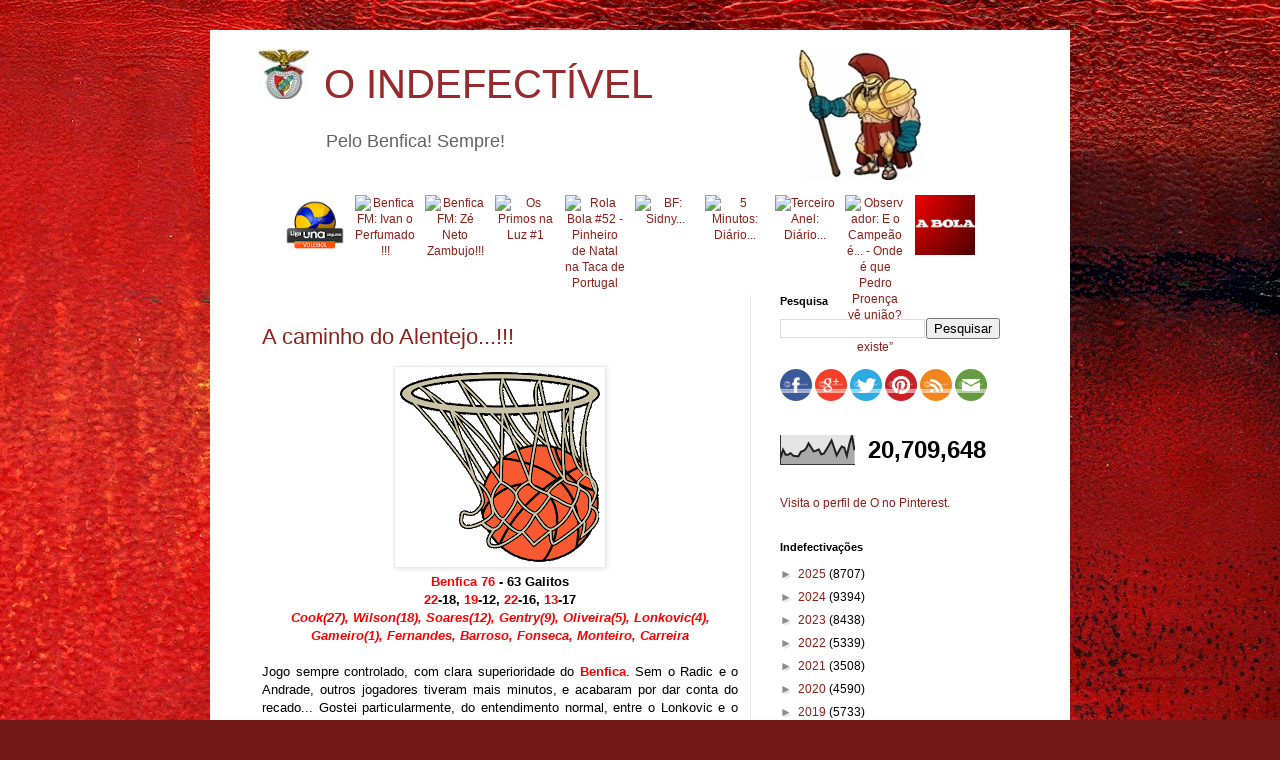

--- FILE ---
content_type: text/html; charset=UTF-8
request_url: https://oindefectivel.blogspot.com/b/stats?style=BLACK_TRANSPARENT&timeRange=ALL_TIME&token=APq4FmBGlr-JoyY20qdTWphZESyFjG_XnrAMd229fQkQi_KCeAcq380RyoFPSATtFRsi6lAm9n8mS-yfOOD4Pz7Iq_fbnoORBg
body_size: -6
content:
{"total":20709648,"sparklineOptions":{"backgroundColor":{"fillOpacity":0.1,"fill":"#000000"},"series":[{"areaOpacity":0.3,"color":"#202020"}]},"sparklineData":[[0,23],[1,51],[2,34],[3,34],[4,39],[5,30],[6,29],[7,28],[8,44],[9,47],[10,55],[11,73],[12,59],[13,45],[14,48],[15,52],[16,35],[17,38],[18,52],[19,67],[20,83],[21,58],[22,32],[23,48],[24,62],[25,58],[26,30],[27,71],[28,100],[29,49]],"nextTickMs":22360}

--- FILE ---
content_type: text/javascript; charset=UTF-8
request_url: https://oindefectivel.blogspot.com/feeds/posts/default?max-results=10&orderby=published&alt=json-in-script&callback=bprecentpostswiththumbnails
body_size: 19603
content:
// API callback
bprecentpostswiththumbnails({"version":"1.0","encoding":"UTF-8","feed":{"xmlns":"http://www.w3.org/2005/Atom","xmlns$openSearch":"http://a9.com/-/spec/opensearchrss/1.0/","xmlns$blogger":"http://schemas.google.com/blogger/2008","xmlns$georss":"http://www.georss.org/georss","xmlns$gd":"http://schemas.google.com/g/2005","xmlns$thr":"http://purl.org/syndication/thread/1.0","id":{"$t":"tag:blogger.com,1999:blog-2412936029349400228"},"updated":{"$t":"2025-12-21T07:00:00.130+00:00"},"category":[{"term":"benfica"},{"term":"benfica_futebol"},{"term":"arquivo"},{"term":"abidos"},{"term":"o-indefectivel_indefectiveis"},{"term":"o-indefectivel_indefectiveis_abidos"},{"term":"arquivo_videos-e-imagens"},{"term":"arquivo_sistema"},{"term":"benfica podcast"},{"term":"benfica_modalidades"},{"term":"noticias"},{"term":"jornal 'A Bola'"},{"term":"futebol"},{"term":"benfica_história"},{"term":"fpf"},{"term":"arbitragens"},{"term":"jornal 'O  Benfica'"},{"term":"formação"},{"term":"história"},{"term":"benfica_feminino"},{"term":"jornal zerozero"},{"term":"ca"},{"term":"basket"},{"term":"jornal Record"},{"term":"jornal tribuna"},{"term":"Selecção"},{"term":"benfiquismo"},{"term":"finanças"},{"term":"benfica news"},{"term":"futsal"},{"term":"hoquei em patins"},{"term":"jornal benfica independente"},{"term":"andebol"},{"term":"BTV"},{"term":"justiça"},{"term":"jornal bola na rede"},{"term":"desporto"},{"term":"voleibol"},{"term":"vlog"},{"term":"uefa"},{"term":"fifa"},{"term":"alberto mota"},{"term":"jornalismo desportivo"},{"term":"polvo das antas"},{"term":"liga"},{"term":"jornal observador"},{"term":"bolatv"},{"term":"politica"},{"term":"jose manuel delgado"},{"term":"sporttv"},{"term":"afonso de melo"},{"term":"atletismo"},{"term":"joao tomaz"},{"term":"mao do vata"},{"term":"jornal 'O Benfica'"},{"term":"fundação"},{"term":"antónio tadeia"},{"term":"cv"},{"term":"mundial"},{"term":"opiniao_lixivia"},{"term":"b"},{"term":"jornal maisfutebol"},{"term":"jornal lateral esquerdo"},{"term":"luis fialho"},{"term":"jaime cancella de abreu"},{"term":"arquivo da fruta"},{"term":"porto ao colo"},{"term":"aguia ao peito"},{"term":"Ricardo Santos"},{"term":"Leonor Pinhão"},{"term":"jornal sol"},{"term":"coi"},{"term":"jorge miranda"},{"term":"cd"},{"term":"saude"},{"term":"opiniao"},{"term":"o- indefectivel_indefectiveis_abidos"},{"term":"canal11"},{"term":"jornal i"},{"term":"cop"},{"term":"pedro soares"},{"term":"vitor serpa"},{"term":"luis mateus"},{"term":"duarte gomes"},{"term":"silvio cervan"},{"term":"Bagão Felix"},{"term":"nba"},{"term":"opinião"},{"term":"jornal O Jogo"},{"term":"psicologia"},{"term":"pedro guerra"},{"term":"a gola do sabry"},{"term":"espn"},{"term":"casas"},{"term":"dazn"},{"term":"vitor rosa"},{"term":"canoagem"},{"term":"azar kralj"},{"term":"mauro xavier"},{"term":"fura redes"},{"term":"marta vieira da cruz"},{"term":"jornal publico"},{"term":"natação"},{"term":"ciclismo"},{"term":"judo"},{"term":"rugby"},{"term":"jornal jn"},{"term":"lateral esquerdo"},{"term":"fernando seara"},{"term":"pedro cantoneiro"},{"term":"Fernando Guerra"},{"term":"carlos daniel"},{"term":"fernando urbano"},{"term":"diogo pombo"},{"term":"jose nuno martins"},{"term":"filosofia"},{"term":"rabona"},{"term":"gonçalo guimaraes"},{"term":"Pedro Adão e Silva"},{"term":"polo aquatico"},{"term":"comedia"},{"term":"joão querido manha"},{"term":"antonio simões"},{"term":"lidia paralta gomes"},{"term":"manuel sergio"},{"term":"rr"},{"term":"alexandre pereira"},{"term":"doping"},{"term":"masterpt"},{"term":"automobolismo"},{"term":"fever pitch"},{"term":"rtp"},{"term":"antonio pinto"},{"term":"rui malheiro"},{"term":"bruno francisco"},{"term":"coluna vermelha"},{"term":"António Pragal Colaço"},{"term":"bnrb"},{"term":"benfica feminino"},{"term":"tiago serrano"},{"term":"jornal bancada"},{"term":"ricardo quaresma"},{"term":"joao gonçalves"},{"term":"bruno rocha"},{"term":"luis pedro ferreira"},{"term":"f1"},{"term":"champions"},{"term":"jornal DN"},{"term":"vasco mendonça"},{"term":"tomas da cunha"},{"term":"márcio francisco paiva"},{"term":"tv"},{"term":"ana bispo ramires"},{"term":"bruno vieira amaral"},{"term":"hugo vasconcelos"},{"term":"museu"},{"term":"tenis"},{"term":"tnt"},{"term":"joao almeida moreira"},{"term":"ribeiro cristovao"},{"term":"nuno travassos"},{"term":"sergio pereira"},{"term":"filipe inglês"},{"term":"joao sanches"},{"term":"joaquim jorge"},{"term":"Santos Neves"},{"term":"mafalda esturrenho"},{"term":"o-indefectivel_indefectiveis_et-benfiquista"},{"term":"Bagão Félix"},{"term":"nelson feiteirona"},{"term":"jornal sapo24"},{"term":"motociclismo"},{"term":"rui gomes da silva"},{"term":"pedro barata"},{"term":"opiniao_planeta-vermelho"},{"term":"paolo maldini"},{"term":"sociologia"},{"term":"opiniao_indefectiveis_et-benfiquista"},{"term":"diogo luis"},{"term":"opiniao_colunistas_et-benfiquista"},{"term":"cmtv"},{"term":"jose couceiro"},{"term":"bakero"},{"term":"benfica_institucional"},{"term":"joao bonzinho"},{"term":"lidia jorge"},{"term":"betano"},{"term":"pedro pinto"},{"term":"jornal economico"},{"term":"redheart"},{"term":"se um benfiquista incomoda muita gente"},{"term":"triatlo"},{"term":"tailors"},{"term":"jose antonio saraiva"},{"term":"pedro s amorim"},{"term":"nuno farinha"},{"term":"sergio krithinas"},{"term":"simples"},{"term":"o_indefectivel_indefectiveis"},{"term":"joao pimpim"},{"term":"armando neves dos inocentes"},{"term":"rui águas"},{"term":"antonio magalhaes"},{"term":"jornal cm"},{"term":"telmo correia"},{"term":"joao pedro coelho"},{"term":"jose neto"},{"term":"joaquim evangelista"},{"term":"nuno paralvas"},{"term":"catarina pereira"},{"term":"o brinco do baptista"},{"term":"o-indefectivel_definicoes"},{"term":"rui lança"},{"term":"ana soares"},{"term":"gustavo pires"},{"term":"mario bacelar begonha"},{"term":"pedro jorge da cunha"},{"term":"gonçalo m tavares"},{"term":"jorge pessoa e silva"},{"term":"feminino"},{"term":"sergio pires"},{"term":"Daniel Oliveira"},{"term":"gonçalo baptista"},{"term":"hugo do carmo"},{"term":"luis filipe veira"},{"term":"rui almeida"},{"term":"hugo forte"},{"term":"inês cunha"},{"term":"jornal de negócios"},{"term":"nuno magalhães"},{"term":"redirectas"},{"term":"rogério azevedo"},{"term":"Rui Dias"},{"term":"boxe"},{"term":"miguel cardoso pereira"},{"term":"bruno andrade"},{"term":"alexandra simões abreu"},{"term":"hugo gil"},{"term":"daniel sá"},{"term":"guilherme terras marques"},{"term":"musica"},{"term":"hugo tavares da silva"},{"term":"e-sports"},{"term":"futebol feminino"},{"term":"bola na rede"},{"term":"champions league"},{"term":"luis aguilar"},{"term":"marisa manana"},{"term":"motogp"},{"term":"ricardo jorge costa"},{"term":"bernardo ribeiro"},{"term":"comédia"},{"term":"paulo cunha"},{"term":"rogerio azevedo"},{"term":"vermelhovzky"},{"term":"cabelo do aimar"},{"term":"joão tibério"},{"term":"opiniao_colunistas"},{"term":"elevensports"},{"term":"jose marinho"},{"term":"rui maria"},{"term":"blog ngb"},{"term":"brian laudrup"},{"term":"ifab"},{"term":"tad"},{"term":"jose manuel ribeiro"},{"term":"vitor rainho"},{"term":"youth league"},{"term":"blessing lumueno"},{"term":"francisco martins"},{"term":"ginástica"},{"term":"jornal tsf"},{"term":"alexandre pais"},{"term":"jornal eco"},{"term":"liga farsa"},{"term":"ricardo costa"},{"term":"nuno sousa"},{"term":"ribeiro soares"},{"term":"abdios"},{"term":"jornal goalpoint"},{"term":"jose antunes sousa"},{"term":"octavio ribeiro"},{"term":"pedro henriques"},{"term":"rosdet nascimento"},{"term":"joao oliveira"},{"term":"jornalismo"},{"term":"jqm"},{"term":"joao caiado guerreiro"},{"term":"luis catarino"},{"term":"miguel candeias"},{"term":"antonio oliveira"},{"term":"cas"},{"term":"historia"},{"term":"jornal expresso"},{"term":"opiniao_sem-treguas"},{"term":"ricardo ferreira"},{"term":"surf"},{"term":"benfica play"},{"term":"fernando redondo"},{"term":"jorge maia"},{"term":"liliana pitacho"},{"term":"luis avelãs"},{"term":"luis pedro sousa"},{"term":"manuel cardoso"},{"term":"nuno raposo"},{"term":"anibal styliano"},{"term":"diego maradona"},{"term":"eduardo monteiro"},{"term":"gordo vai a baliza"},{"term":"joao diogo manteigas"},{"term":"jornal dinheiro vivo"},{"term":"manuel boto"},{"term":"markus horn"},{"term":"pascoal sousa"},{"term":"bruno prata"},{"term":"edgar davids"},{"term":"fpb"},{"term":"marisa furtado"},{"term":"tiago guadalupe"},{"term":"vitor manuel"},{"term":"am dc"},{"term":"césar boaventura"},{"term":"educação"},{"term":"formaçao"},{"term":"francisco vaz de miranda"},{"term":"joao pedro barbosa"},{"term":"mariana cabral"},{"term":"xavi"},{"term":"a economia do golo"},{"term":"bistrot"},{"term":"fora de jogo"},{"term":"fpa"},{"term":"nuno felix"},{"term":"nuno picado"},{"term":"renato gouveia dias"},{"term":"seleção"},{"term":"abidos benfica podcast"},{"term":"antonio jose silva"},{"term":"césar rodrigues"},{"term":"joao marcelino"},{"term":"paulo teixeira pinto"},{"term":"antonio galamba"},{"term":"benfica_futebol_feminino"},{"term":"cj"},{"term":"dauto faiquira"},{"term":"hugo ribeiro"},{"term":"joao araujo"},{"term":"jornal 'Correio da Manhã\""},{"term":"jose paulo do carmo"},{"term":"fpp"},{"term":"tiago oliveira"},{"term":"ana filipa simoes"},{"term":"carlos machado"},{"term":"ferreira fernandes"},{"term":"francisco grácio martins"},{"term":"jornal rr"},{"term":"joão nuno"},{"term":"luis alves monteiro"},{"term":"manuel martins de sa"},{"term":"nuno reis"},{"term":"raquel sampaio"},{"term":"yaya touré"},{"term":"abrantes mendes"},{"term":"antonio tadeia"},{"term":"benfica_modalidaes"},{"term":"jorge valdano"},{"term":"jose augusto santos"},{"term":"mario santos"},{"term":"o baluarte da verdade"},{"term":"pedro candeias"},{"term":"pedro sepulveda"},{"term":"João Bonzinho"},{"term":"cnn"},{"term":"jose manuel constantino"},{"term":"manuel fúria"},{"term":"ricardo silveirinha"},{"term":"benfica maestro"},{"term":"carlos barbosa da cruz"},{"term":"cfc"},{"term":"imprensa"},{"term":"joel neto"},{"term":"manuel fernandes silva"},{"term":"notcias"},{"term":"nuno pereira"},{"term":"rui patricio"},{"term":"vitor espadinha"},{"term":"Jorge Barbosa"},{"term":"fabiano abreu agrela"},{"term":"francisco david ferreira"},{"term":"guilherme costa"},{"term":"jose ribeiro"},{"term":"laurindo filho"},{"term":"o"},{"term":"romário"},{"term":"sidonio serpa"},{"term":"alvaro costa"},{"term":"alvaro magalhães"},{"term":"benfica fm"},{"term":"bernardo santos"},{"term":"cota"},{"term":"eusébio"},{"term":"fernando coelho"},{"term":"gala cosme damião"},{"term":"ginastica"},{"term":"jorge faustino"},{"term":"jose cabrita saraiva"},{"term":"jose manuel meirim"},{"term":"medicina"},{"term":"mistica"},{"term":"nfl"},{"term":"norberto santos"},{"term":"poltica"},{"term":"rui miguel tovar"},{"term":"sergio loureiro nuno"},{"term":"António Magalhães"},{"term":"antonio pereira"},{"term":"benfica futebol"},{"term":"edite dias"},{"term":"gustavo silva"},{"term":"joao ferreira oliveira"},{"term":"joao tiago figueiredo"},{"term":"literatura"},{"term":"magda pedro"},{"term":"nuno perestrelo"},{"term":"o-indefectivel_colunas-de-opiniao"},{"term":"pirlo"},{"term":"poligrafo benfica"},{"term":"rádio"},{"term":"tenisdemesa"},{"term":"afonso viana santos"},{"term":"benfica_videos"},{"term":"blog rot e weis"},{"term":"diogo costa"},{"term":"fernando tenreiro"},{"term":"frederico seruya"},{"term":"joao carlos pereira"},{"term":"joao diogo manteiras"},{"term":"joão lobão"},{"term":"luis cirilo cravalho"},{"term":"manuel machado"},{"term":"nuno santos"},{"term":"o-indefectivel_indefectiveis_redheart"},{"term":"paulo pereira"},{"term":"política"},{"term":"religião"},{"term":"ricardo nascimento"},{"term":"rnd"},{"term":"rui loura"},{"term":"xadrez"},{"term":"francisco nogueira"},{"term":"francisco sena santos"},{"term":"golf"},{"term":"hugo oliveira"},{"term":"inês marques santos"},{"term":"joao rodrigues santos"},{"term":"jornal marca"},{"term":"karaté"},{"term":"luciano gonçalves"},{"term":"o-indefectivel"},{"term":"o-indefectivel_indefectiveis_pedro-simoes"},{"term":"sic"},{"term":"vitor santos"},{"term":"walking football"},{"term":"André Pipa"},{"term":"André Ventura"},{"term":"bernardo quialheiro"},{"term":"henrique silva"},{"term":"jorge castelo"},{"term":"joão moço"},{"term":"lahm"},{"term":"lidia peralta gomes"},{"term":"luta livre"},{"term":"patinagem"},{"term":"paulo pinto"},{"term":"pedro honório da silva"},{"term":"pippo russo"},{"term":"robert pires"},{"term":"rui santos"},{"term":"sofia oliveira"},{"term":"uefa youth cup"},{"term":"Andreia Araújo"},{"term":"andre pipa"},{"term":"awadays"},{"term":"bilhar"},{"term":"chapecoense"},{"term":"duarte monteiro"},{"term":"eladio parames"},{"term":"fantasy"},{"term":"francisco domingues"},{"term":"hipismo"},{"term":"inês santos"},{"term":"joao castro"},{"term":"marcio madeira"},{"term":"miguel catarino"},{"term":"natacao"},{"term":"samuel úria"},{"term":"taekondo"},{"term":"tiago teixeira"},{"term":"tiro"},{"term":"actualidade"},{"term":"alexandra simões de abreu"},{"term":"andre ventura"},{"term":"antonio varela"},{"term":"benfica:futebol"},{"term":"bplay"},{"term":"bruno pinto"},{"term":"c rebelo"},{"term":"diogo lagos reis"},{"term":"diogo pires gonçalves"},{"term":"gonçalo passos"},{"term":"iaaf"},{"term":"icc"},{"term":"joao miguel tavares"},{"term":"jose manuel freitas"},{"term":"lanças"},{"term":"luis bernardo"},{"term":"miguel ferreira araújo"},{"term":"miguel poiares maduro"},{"term":"nuno dias"},{"term":"opiniao_indefectiveis_gil-vicente"},{"term":"patricia reis"},{"term":"paulo futre"},{"term":"pedro guerreiro"},{"term":"pedro sousa"},{"term":"renato sanches"},{"term":"ricardo salgueiro"},{"term":"ricardo soares"},{"term":"rui pedro brás"},{"term":"taça da liga"},{"term":"a"},{"term":"abdidos"},{"term":"befnica"},{"term":"cilcismo"},{"term":"cmvm"},{"term":"diogo faro"},{"term":"femenino"},{"term":"fernando sobral"},{"term":"formula 1"},{"term":"futebol praia"},{"term":"henrique mateus"},{"term":"ivo gonçalves"},{"term":"joao gabriel"},{"term":"joao marreiros"},{"term":"jose miguel sampaio nora"},{"term":"luis francisco prates"},{"term":"luta"},{"term":"manuela hasse"},{"term":"mario fernando"},{"term":"miguel esteves cardoso"},{"term":"nelson marques"},{"term":"nuno vieira passáro"},{"term":"pedro ferreira"},{"term":"pedro ramalho"},{"term":"regis dupont"},{"term":"rui bento"},{"term":"rui vitoria"},{"term":"santiago segurola"},{"term":"scof"},{"term":"umbabarauma"},{"term":"vanda cipriano"},{"term":"álvaro costa"},{"term":"abidosl"},{"term":"abidso"},{"term":"aires to colante"},{"term":"andre verissimo"},{"term":"antonio costa"},{"term":"arquivo_avençados_cantigas-de-escarnio-e-mal-dizer"},{"term":"benfica_mistica_o-glorioso"},{"term":"brasil"},{"term":"cbs"},{"term":"celso filipe"},{"term":"cicloturismo"},{"term":"cláudia paiva"},{"term":"diogo cardoso oliveira"},{"term":"emirates"},{"term":"esports"},{"term":"eusebio"},{"term":"futebol de praia"},{"term":"futebol de rua"},{"term":"gil lourenço ferreira"},{"term":"guilherme duarte"},{"term":"hermínio loureiro"},{"term":"hoquei em campo"},{"term":"iuri barros"},{"term":"jacinto lucas pires"},{"term":"joao espregueira mendes"},{"term":"joao pedro cordeiro"},{"term":"joao santos"},{"term":"jose manuel araújo"},{"term":"joão caiado guerreiro"},{"term":"luis pedro pinto"},{"term":"luis vilar"},{"term":"miguel morgado"},{"term":"música"},{"term":"nuno amado"},{"term":"nuno paiva brandão"},{"term":"o-indefectivel_indefectiveis_aguia-livre"},{"term":"opiniao_indefectiveis"},{"term":"pedro fragoso"},{"term":"pedro ivo carvalho"},{"term":"pedro roque"},{"term":"pereira ramos"},{"term":"rogerio casanova"},{"term":"rogério casanova"},{"term":"rui cardoso"},{"term":"rui costa"},{"term":"salvador martinha"},{"term":"soraia quarenta"},{"term":"tiago s nogueira"},{"term":"vanda cirpiano"},{"term":"vitor hugo alavarenga"},{"term":"vitor pinto"},{"term":"volebol"},{"term":"volei"},{"term":"Argentina"},{"term":"Mercado da Luz"},{"term":"Telma Monteiro"},{"term":"andré coelho lima"},{"term":"antonio luis marinho"},{"term":"antónio simões"},{"term":"apaf"},{"term":"apostas"},{"term":"arb"},{"term":"arbidos"},{"term":"armando evangelista"},{"term":"arq"},{"term":"artur falminio da silva"},{"term":"benfic"},{"term":"carlos cardoso"},{"term":"comercial"},{"term":"cruyff"},{"term":"culinária"},{"term":"dauto faquirá"},{"term":"domingos paciência"},{"term":"duatlo"},{"term":"eduardo dâmaso"},{"term":"fiba"},{"term":"filipa fernandes garcia"},{"term":"fisiologia"},{"term":"francisco simões rodrigues"},{"term":"gabriel alves"},{"term":"gaitán"},{"term":"gala"},{"term":"helena pires"},{"term":"inês cardoso"},{"term":"iturralde gonzales"},{"term":"joao hartley"},{"term":"joao silva"},{"term":"jornal"},{"term":"jose milhazes"},{"term":"luis gomes"},{"term":"luis lapao"},{"term":"luis sobral"},{"term":"lusa"},{"term":"mario cagica oliveira"},{"term":"mario francisco paiva"},{"term":"mario pereira"},{"term":"marketing"},{"term":"master groove"},{"term":"nnoticias"},{"term":"nuno gomes"},{"term":"o-indefectivel_indefectiveis_aguia_livre"},{"term":"opiniao_o-benfica-somos-nos"},{"term":"paintball"},{"term":"paulo fonte"},{"term":"paulo montes"},{"term":"pedro afonso estorninho"},{"term":"pedro boal"},{"term":"pedro tudela"},{"term":"pesca"},{"term":"poliitca"},{"term":"ricardo araujo pereira"},{"term":"riquelme"},{"term":"rita costa"},{"term":"rui alexandre jesus"},{"term":"sonhando"},{"term":"taça de portugal"},{"term":"timoneiro"},{"term":"tomaz morais"},{"term":"trialto"},{"term":"vespado"},{"term":"ávidos"},{"term":"Angel Di Maria"},{"term":"Bernardo Silva"},{"term":"abids"},{"term":"alberto miguens"},{"term":"alex morgan"},{"term":"alexandre matos"},{"term":"antonio carraça"},{"term":"arbca"},{"term":"benfica podcastl"},{"term":"benfica_mistica"},{"term":"bernardo dos vales soares"},{"term":"campismo"},{"term":"captainn.redh3art"},{"term":"carina santos"},{"term":"carlos r"},{"term":"cinema"},{"term":"daniel deusdado"},{"term":"debora cardoso"},{"term":"diana gomes"},{"term":"domingos soares de oliveira"},{"term":"duarte amaro"},{"term":"eduardo nunes"},{"term":"fernando gomes"},{"term":"filipe dias"},{"term":"francisco mendes"},{"term":"francisco proença de carvalho"},{"term":"fuebol"},{"term":"futebo"},{"term":"gaspar ferreira"},{"term":"guilherme cabral"},{"term":"gustava pires"},{"term":"hugo carvalho"},{"term":"ines cardoso"},{"term":"insónias"},{"term":"inês figueiredo mendanha"},{"term":"jabidos"},{"term":"joao lopes"},{"term":"joao paulo almeida"},{"term":"joao paulo do carmo"},{"term":"joao paulo silva"},{"term":"joao paulo vilas boas"},{"term":"joao rodrigues"},{"term":"jonas"},{"term":"jornal 'publico'"},{"term":"jose pinto correia"},{"term":"joão correia"},{"term":"leonardo bordonho"},{"term":"leonel gomes"},{"term":"liga calor da noite"},{"term":"luis rocha rodrigues"},{"term":"marco arraya"},{"term":"marco rebelo"},{"term":"mario ramires"},{"term":"miguel mendes"},{"term":"modalidades"},{"term":"nelson évora"},{"term":"no name"},{"term":"nuno martins"},{"term":"nutrição"},{"term":"o-indefectivel_indefectiveis_palcba"},{"term":"paolo amore"},{"term":"paraolimpico"},{"term":"paulo alves"},{"term":"paulo baldaia"},{"term":"paulo vinicius coelho"},{"term":"pedro barbosa"},{"term":"pedro neto"},{"term":"pedro pereira"},{"term":"pedro tadeu"},{"term":"poesia"},{"term":"rapaz malvado"},{"term":"raul m braga pires"},{"term":"ricardo bendito"},{"term":"rui alves"},{"term":"rui calafete"},{"term":"rui pedro soares"},{"term":"rui vitória"},{"term":"saúde"},{"term":"sergio cavaleiro"},{"term":"tostão"},{"term":"tvi"},{"term":"vasco pinho"},{"term":"violência"},{"term":"vitor miguel gonçalves"},{"term":"vitor pontes"},{"term":"zanetti"},{"term":"Marco Silva"},{"term":"aabidos"},{"term":"aidos"},{"term":"alexandre candeias"},{"term":"alexandre costa"},{"term":"andre lima"},{"term":"andré lamas leite"},{"term":"anselmo crespo"},{"term":"antonio rodrigues"},{"term":"antónio pinto"},{"term":"aqualto"},{"term":"arrquivo"},{"term":"bbc"},{"term":"benfica corporate"},{"term":"benfica eagle"},{"term":"benfica_hospital"},{"term":"blog nova geração benfica"},{"term":"bruno alves"},{"term":"ca. fpf"},{"term":"cabine"},{"term":"can"},{"term":"carlos ribeiro"},{"term":"carmen garcia"},{"term":"cilismo"},{"term":"clara maria oliveira"},{"term":"craque"},{"term":"criket"},{"term":"cristóvão carvalho"},{"term":"cristóvão norte"},{"term":"david dinis"},{"term":"dejan savicevic"},{"term":"duarte chastre"},{"term":"eca"},{"term":"eduardo cintra torres"},{"term":"eduardo teixeira"},{"term":"elisabete jacinto"},{"term":"emanuel sebastião"},{"term":"eusébio cup"},{"term":"evandro furoni"},{"term":"felisbela lopes"},{"term":"fernanda câncio"},{"term":"filipe baptista"},{"term":"filipe carvalho"},{"term":"filipe pinhal"},{"term":"fomração"},{"term":"forum ser benfiquista"},{"term":"fpf uefa"},{"term":"fpr"},{"term":"francisco guimarães"},{"term":"francisco moreira e silva"},{"term":"futebol fpf"},{"term":"futebol."},{"term":"gabriel henriques reis"},{"term":"gauchos vermelhos"},{"term":"henrique calisto"},{"term":"henrique raposo"},{"term":"ipdj"},{"term":"irene palma"},{"term":"isabel paulo"},{"term":"isabela sena"},{"term":"isaias"},{"term":"iury leal"},{"term":"jenny candeias"},{"term":"jo"},{"term":"joana marques"},{"term":"joao almeida rosa"},{"term":"joao barbosa"},{"term":"joao medeiros"},{"term":"joao pinheiro"},{"term":"joao quadros"},{"term":"joao ricardo pateiro"},{"term":"jorge fonseca de almeida"},{"term":"jornal lequipe"},{"term":"jornal sapo desporto"},{"term":"jornal the guardian"},{"term":"jose luis peixoto"},{"term":"jose m constantino"},{"term":"jose manuel diogo"},{"term":"jose pereira"},{"term":"jose pereira da costa"},{"term":"jose ribeiro e castro"},{"term":"jota p"},{"term":"joão almeida rosa"},{"term":"joão marreiros"},{"term":"joão rebocho pais"},{"term":"joão rodrigues"},{"term":"kanal"},{"term":"lagartos"},{"term":"laurentino dias"},{"term":"liga europa"},{"term":"luis santos castelo"},{"term":"marcos brea"},{"term":"maria machado"},{"term":"marques mendes"},{"term":"maxi pereira"},{"term":"micael sousa"},{"term":"miguel romão"},{"term":"mundo"},{"term":"natacha soares"},{"term":"nicolau santos"},{"term":"nuno madureira"},{"term":"o- indefectivel_indefectiveis_slbcarlitos"},{"term":"paulo saragoça da matta"},{"term":"pedro  soares"},{"term":"pedro brinca"},{"term":"pedro farromba"},{"term":"pedro filipe maia"},{"term":"pedro filipe silva"},{"term":"pedro fontes falcão"},{"term":"pedro pinto diniz"},{"term":"pedro santiago"},{"term":"pedro sequeira ribeiro"},{"term":"pedro sousa carvalho"},{"term":"petição"},{"term":"plinio fraga"},{"term":"porcos"},{"term":"premier league"},{"term":"raquel roque"},{"term":"raquel vaz pinto"},{"term":"remo"},{"term":"ricardo chéu"},{"term":"ricardo tavares"},{"term":"ricardo_costa"},{"term":"rita nunes"},{"term":"rodrigo correia"},{"term":"romance"},{"term":"rui gustavo"},{"term":"rui miguel melo"},{"term":"silenciadores"},{"term":"skate"},{"term":"sueca"},{"term":"susana costa"},{"term":"susana rodas"},{"term":"tas"},{"term":"tecnologia"},{"term":"terrorismo"},{"term":"tiago alves"},{"term":"tiago rodrigues"},{"term":"tó bernardo"},{"term":"vela"},{"term":"vicente jorge silva"},{"term":"vitor norinha"},{"term":"vlof"},{"term":"voleibol basket"},{"term":"zivkovic"},{"term":". abidos"},{"term":"11freund"},{"term":"André  pessoa"},{"term":"Eduardo"},{"term":"Luís Fialho"},{"term":"Paulo Sousa"},{"term":"Segurança"},{"term":"Sport Lisboa e Benfica"},{"term":"Vítor Serpa"},{"term":"a bidos"},{"term":"abdebol"},{"term":"abdos"},{"term":"abenfica"},{"term":"abidois"},{"term":"abidols"},{"term":"abidos."},{"term":"abidosl vlog"},{"term":"abiodos"},{"term":"abiods"},{"term":"abios"},{"term":"adriano miranda"},{"term":"afonso cabral"},{"term":"agridoce"},{"term":"aimar"},{"term":"alcina de oliveira alves"},{"term":"alexandra almeida ferreira"},{"term":"alexandra lucas coelho"},{"term":"alexandre borges"},{"term":"alexandre faria"},{"term":"alexandre mestre"},{"term":"alexandre miguel mestre"},{"term":"alfredo silva"},{"term":"ana paula marques"},{"term":"ana roma torres"},{"term":"ana saraiva rosa"},{"term":"ana silva"},{"term":"ana sá lopes"},{"term":"andebola"},{"term":"andre coelho lima"},{"term":"andré geraldes"},{"term":"andré lima"},{"term":"andré silva"},{"term":"angelina barreiro"},{"term":"antf"},{"term":"antonio prôa"},{"term":"antónio manuel ribeiro"},{"term":"armando esteves pereira"},{"term":"baseball"},{"term":"baskero"},{"term":"bendica"},{"term":"benfica sem limites"},{"term":"benfica_mistica_poemas"},{"term":"benifca"},{"term":"bi"},{"term":"bnefica"},{"term":"bnr"},{"term":"bruno antunes"},{"term":"bruno de carvalho"},{"term":"bruno ribeiro"},{"term":"bruno travassos"},{"term":"cam fpf"},{"term":"carlos anjos"},{"term":"carlos diogo santos"},{"term":"carlos marques"},{"term":"carlos marques almeida"},{"term":"carlos paula cardoso"},{"term":"carlos pereira santos"},{"term":"carlos vara"},{"term":"ciência"},{"term":"claudio soares"},{"term":"cliclismo"},{"term":"cláudia nunes"},{"term":"cnn portugal"},{"term":"commebol"},{"term":"conmebol"},{"term":"coroado"},{"term":"corruptos"},{"term":"cricket"},{"term":"cultura"},{"term":"dakar"},{"term":"dança"},{"term":"david rosa"},{"term":"desport"},{"term":"didier drogba"},{"term":"diogo antunes"},{"term":"diogo ganchinho"},{"term":"diogo queiroz de andrade"},{"term":"diogo ribeiro"},{"term":"diogo salgado braz"},{"term":"diogo santos"},{"term":"diogo silva"},{"term":"domingos de andrade"},{"term":"dpoing"},{"term":"duarte dias"},{"term":"ehf"},{"term":"emanuel silva"},{"term":"erc"},{"term":"estrela serrano"},{"term":"eu"},{"term":"eugénio queirós"},{"term":"euro"},{"term":"eurosport"},{"term":"fehér"},{"term":"feliciano barreiras duarte"},{"term":"feminina"},{"term":"fernanda duarte marques"},{"term":"fernando gamito"},{"term":"fernando gonçalves"},{"term":"fernando veiga gomes"},{"term":"fifpro"},{"term":"filipa chasqueira"},{"term":"filipe alves"},{"term":"filipe jesus"},{"term":"filipe martins"},{"term":"filmes"},{"term":"fpj"},{"term":"francisco camacho"},{"term":"francisco dinis"},{"term":"francisco lampreia"},{"term":"francisco sa fardilha"},{"term":"francisco santos"},{"term":"francisco teixeira da mota"},{"term":"frederico aguiar-branco"},{"term":"futebol_feminino"},{"term":"gabriel fernandes"},{"term":"golfe"},{"term":"gonçalo c vale"},{"term":"gonçalo mendes"},{"term":"gonçalo taborda"},{"term":"hagi"},{"term":"hooligans"},{"term":"hoquei no gelo"},{"term":"hora benfica"},{"term":"hugo falcao"},{"term":"hugo martins"},{"term":"humberto coelho"},{"term":"humor"},{"term":"hóquei em patins"},{"term":"internet"},{"term":"jaime antunes"},{"term":"joao almeida"},{"term":"joao atanasio"},{"term":"joao de deus"},{"term":"joao francisco"},{"term":"joao gomes  de almeida"},{"term":"joao lemos esteves"},{"term":"joao neves"},{"term":"joao paulo bessa"},{"term":"joao pedro rocha"},{"term":"joao reis alves"},{"term":"joaquim félix antónio"},{"term":"joaquim videira"},{"term":"jorge jesus"},{"term":"jorge mendes"},{"term":"jorge silva"},{"term":"jornal mística"},{"term":"jornal new york times"},{"term":"jornal sábado"},{"term":"jornal the telegraph"},{"term":"jornal visão"},{"term":"jose alberto machado"},{"term":"jose andrade de sousa"},{"term":"jose antonio santos"},{"term":"jose baptista"},{"term":"jose carlos pereira"},{"term":"jose pedro rodrigues"},{"term":"jose raimundo"},{"term":"josé carlos lourinho"},{"term":"josé gomes pereira"},{"term":"joáo moço"},{"term":"joão castro"},{"term":"joão espergueira-mendes"},{"term":"joão fonseca"},{"term":"joão gabriel"},{"term":"joão melo"},{"term":"joão nuno costa"},{"term":"joão rodrigues santos"},{"term":"joão varandas fernandes"},{"term":"jsutiça"},{"term":"juniores"},{"term":"justiçal"},{"term":"lequipe"},{"term":"liliana pacheco"},{"term":"luis aguiar-conraria"},{"term":"luis filipe borges"},{"term":"luis filipe silva"},{"term":"luisão"},{"term":"macau"},{"term":"mafalda g moutnho"},{"term":"manuel alegre"},{"term":"manuel cajuda"},{"term":"manuel molinos"},{"term":"manuel neves"},{"term":"manuel soares"},{"term":"marco alves"},{"term":"marco ferreira"},{"term":"marco vaza"},{"term":"maria de fatima ribeiro"},{"term":"maria josé farinha"},{"term":"martim silva"},{"term":"medecina"},{"term":"micael alves"},{"term":"michael gonçalves"},{"term":"miguel belo"},{"term":"miguel conde coutinho"},{"term":"miguel costa"},{"term":"miguel pedro"},{"term":"miguel pinheiro"},{"term":"mitroglou"},{"term":"mourinho"},{"term":"mundial fifa"},{"term":"márcio resende"},{"term":"nhecks"},{"term":"not"},{"term":"now"},{"term":"nuno cerejeira namora"},{"term":"nuno costa"},{"term":"nuno pássaro"},{"term":"nuno rosado"},{"term":"o-indefectivel_artigo-fundador"},{"term":"o-indefectivel_indefectiveis_Águia Indomavel"},{"term":"o-indefectivel_opiniao_lixivia"},{"term":"o-indefectivel_projectos"},{"term":"onu"},{"term":"padel"},{"term":"panteao"},{"term":"patricia viegas"},{"term":"patrick morais de carvalho"},{"term":"paula antunes"},{"term":"paula cosme pinto"},{"term":"paulo almeida sande"},{"term":"paulo farinha alves"},{"term":"paulo ferreira"},{"term":"paulo jorge neves"},{"term":"paulo renato"},{"term":"pedro anunciação"},{"term":"pedro barros ferreira"},{"term":"pedro caixinha"},{"term":"pedro fatela"},{"term":"pedro felipe silva"},{"term":"pedro maques lopes"},{"term":"pedro ochôa"},{"term":"pedro peres"},{"term":"pedro ribeiro"},{"term":"pedro santos guerreiro"},{"term":"pedro tiago esteves"},{"term":"pizzi"},{"term":"plic"},{"term":"poitica"},{"term":"proença"},{"term":"profeta"},{"term":"psp"},{"term":"racismo"},{"term":"rafael barbosa"},{"term":"rafael lucas pereira"},{"term":"raquel brito"},{"term":"raquel moura pinto"},{"term":"ricardinho"},{"term":"ricardo cataluna"},{"term":"ricardo cerqueira"},{"term":"ricardo lopes"},{"term":"ricardo martins pereira"},{"term":"ricardo morgado"},{"term":"rodrigo alves taxa"},{"term":"rodrigo coimbra"},{"term":"rui amaro"},{"term":"rui anselmo"},{"term":"rui bragança"},{"term":"rui duarte"},{"term":"rui gonçalves"},{"term":"rui pedro cipriano"},{"term":"rui pedro silva"},{"term":"rui pinto"},{"term":"rui tavares"},{"term":"ruth manus"},{"term":"ruço"},{"term":"rádio comercial"},{"term":"sanches"},{"term":"sem limites"},{"term":"sergio rodrigues"},{"term":"simão pedro"},{"term":"simões ilharco"},{"term":"snoker"},{"term":"social"},{"term":"solidária"},{"term":"sónia antunes"},{"term":"tariq panja"},{"term":"teresa dinis oliveira"},{"term":"the football times"},{"term":"tiago marcos"},{"term":"tiago mota saraiva"},{"term":"tiro. arco"},{"term":"tomas matos"},{"term":"tourada"},{"term":"ue"},{"term":"uefa futsal cup"},{"term":"ulisses morais"},{"term":"ulisses pereira"},{"term":"uma semana do melhor"},{"term":"varandas fernandes"},{"term":"vasco seabra"},{"term":"visão"},{"term":"vitor baia"},{"term":"vitor cândido"},{"term":"wada"},{"term":"."},{"term":". benfica"},{"term":". fifa"},{"term":". futebol"},{"term":".fpf"},{"term":"Alemanha"},{"term":"Beisebal"},{"term":"Campeonato da Europa"},{"term":"Coentrao"},{"term":"Drenthe"},{"term":"Euro 2016"},{"term":"Europe 2015 U21"},{"term":"Fernando Rredondo"},{"term":"Foi"},{"term":"Garay"},{"term":"Gustavo brandão. Do nascimento"},{"term":"Ivan Cavaleiro"},{"term":"José Albuquerque"},{"term":"João Tomaz"},{"term":"Luís Bernardo"},{"term":"Marca"},{"term":"MdL F15"},{"term":"Miccoli"},{"term":"NoName"},{"term":"Oscar Cardozo"},{"term":"Portugal"},{"term":"Raul Jimenez"},{"term":"Real Madrid"},{"term":"Redheart redirectas Benfica"},{"term":"Rui Jorge"},{"term":"Rúben Amorim"},{"term":"Sílvio Cervan"},{"term":"Vitor Lederman Rawet"},{"term":"a justiça"},{"term":"a pipoca mais doce"},{"term":"abidios"},{"term":"abidls"},{"term":"abido"},{"term":"abidos plus benfica"},{"term":"abidosm"},{"term":"abidsos"},{"term":"acd"},{"term":"acácio santos"},{"term":"adidas"},{"term":"adidos"},{"term":"adop"},{"term":"adriano nobre"},{"term":"adérito esteves"},{"term":"aea"},{"term":"afc"},{"term":"afonso brito"},{"term":"afonso camões"},{"term":"afonso santos"},{"term":"agostinho silva"},{"term":"aikido"},{"term":"aires"},{"term":"ala soares"},{"term":"alberto do rosario"},{"term":"alberto pitorra"},{"term":"alcides freire"},{"term":"alexandra pinto coelho"},{"term":"alexandre couto"},{"term":"alexandre moita"},{"term":"alexandre quintero"},{"term":"alexandre reis"},{"term":"alexandre santos quinteiro"},{"term":"alexandre sequeira ribeiro"},{"term":"alfredo barroso"},{"term":"alpinismo"},{"term":"alvaro ferreira"},{"term":"alvaro mendonça"},{"term":"alviceleste"},{"term":"ama"},{"term":"amazon prime"},{"term":"ambiente"},{"term":"amor"},{"term":"amílcar correia"},{"term":"ana catarina monteiro"},{"term":"ana catatina pereira"},{"term":"ana catatina rodrigues"},{"term":"ana celeste carvalho"},{"term":"ana filipa godinho"},{"term":"ana garcia martins"},{"term":"ana marcela"},{"term":"ana mota monteiro"},{"term":"ana neves pereira"},{"term":"ana oliveira"},{"term":"ana paula dourado"},{"term":"anabela reis"},{"term":"andi  thomas"},{"term":"andre cruz martins"},{"term":"andre pessoa"},{"term":"andre rubio leitão"},{"term":"andré abrantes amaral"},{"term":"andré almeida"},{"term":"andré batoca"},{"term":"andré da silva amado"},{"term":"andré duarte costa"},{"term":"andré filipe antunes"},{"term":"andré leonardo"},{"term":"andré machado"},{"term":"andré pinotes baptista"},{"term":"andré rodrigues"},{"term":"andré salgado"},{"term":"andré seabra"},{"term":"andré xavier carvalho"},{"term":"andrés malumud"},{"term":"antena 1"},{"term":"antoine launay"},{"term":"antonio carvalho"},{"term":"antonio cluny"},{"term":"antonio figueiredo"},{"term":"antonio florencio"},{"term":"antonio fonseca e costa"},{"term":"antonio freitas de sousa"},{"term":"antonio gentil martins"},{"term":"antonio gomes magalhães"},{"term":"antonio gomes martins"},{"term":"antonio guerreiro"},{"term":"antonio jaime martins"},{"term":"antonio jose gouveia"},{"term":"antonio josé duarte"},{"term":"antonio maria coelho"},{"term":"antonio melo"},{"term":"antonio moita"},{"term":"antonio pereira de almeida"},{"term":"antonio silva silva"},{"term":"antonio soares"},{"term":"antonio vasconcelos raposo"},{"term":"antonio vieira"},{"term":"antonio zambujo"},{"term":"antónio covas"},{"term":"antónio cunha vaz"},{"term":"antónio pires de andrade"},{"term":"antónio ramos"},{"term":"antónio rodrigues"},{"term":"antónio varela"},{"term":"antónio vasconcelos raposo"},{"term":"app"},{"term":"aquiles cadirola"},{"term":"argel"},{"term":"armando neves"},{"term":"armando oliveira"},{"term":"artur moraes"},{"term":"artur serra"},{"term":"associação do bem"},{"term":"assunção neto"},{"term":"avelino de jesus"},{"term":"a«"},{"term":"b enfica"},{"term":"badminton"},{"term":"bandsports"},{"term":"barba e cabelo"},{"term":"barbara cardoso"},{"term":"barbara timo"},{"term":"barcelona"},{"term":"basebol"},{"term":"bask"},{"term":"beatriz monterroso"},{"term":"bebfica"},{"term":"benfca"},{"term":"benfiac"},{"term":"benfica btv"},{"term":"benfica ilustrado"},{"term":"benfica imortal"},{"term":"benfica macau"},{"term":"benfica."},{"term":"benfica:podcast"},{"term":"benfica_modalidadesbask"},{"term":"benfica_modalidadesfutsal"},{"term":"benficafutebol"},{"term":"benficam"},{"term":"benfiica"},{"term":"benfiq"},{"term":"benfucam"},{"term":"benica"},{"term":"benrfica"},{"term":"bernardo ferrão"},{"term":"bfc"},{"term":"bidos"},{"term":"bilal ould-chikh"},{"term":"blog"},{"term":"bloglovin"},{"term":"bluesky"},{"term":"bnr.abidos"},{"term":"boloposte"},{"term":"boxr"},{"term":"brian homewood"},{"term":"brinquedos"},{"term":"bruna coelho"},{"term":"bruno alexandre rodrigues"},{"term":"bruno baptista"},{"term":"bruno bobone"},{"term":"bruno costa"},{"term":"bruno fidalgo"},{"term":"bruno lourenço cardoso"},{"term":"bruno miguel oliveira"},{"term":"brv"},{"term":"burguês"},{"term":"bwin"},{"term":"ca fpf"},{"term":"ca.fpf"},{"term":"cancelo"},{"term":"carla freire"},{"term":"carla ribeiro"},{"term":"carla rodrigues cardoso"},{"term":"carlos andré dias ferreira"},{"term":"carlos ferro"},{"term":"carlos flórido"},{"term":"carlos luis ramalho"},{"term":"carlos manuel"},{"term":"carlos nascimento"},{"term":"carlos nogueira"},{"term":"carlos nolasco"},{"term":"carlos pedro"},{"term":"carlos pimenta"},{"term":"carlos pinto"},{"term":"carlos resende"},{"term":"carlos rosa"},{"term":"carlos silva"},{"term":"carlos sousa"},{"term":"carlos tê"},{"term":"carlão"},{"term":"carolina sousa guerreiro"},{"term":"carrillo"},{"term":"casa"},{"term":"casa pia"},{"term":"casillas"},{"term":"catarina carvalho"},{"term":"catarina limpo serra"},{"term":"catarina monteiro"},{"term":"cbf"},{"term":"ccpj"},{"term":"cdp"},{"term":"cervi"},{"term":"cev"},{"term":"chalana"},{"term":"claques"},{"term":"claudia garcia"},{"term":"claudia minderico"},{"term":"cláudia  madeira"},{"term":"cláudia garcia"},{"term":"cláudia minderico"},{"term":"cláudia monteiro"},{"term":"cláudio soares"},{"term":"coluna"},{"term":"cop coi"},{"term":"cop desporto"},{"term":"copa américa"},{"term":"cosme damião"},{"term":"crime"},{"term":"cristina ferreira"},{"term":"cromos"},{"term":"ctiveis_abidos"},{"term":"curling"},{"term":"custócio ezequiel"},{"term":"cátia rosas"},{"term":"daniel proença de carvalho"},{"term":"daniel ribeiro"},{"term":"daniela lima"},{"term":"dantas rodrigues"},{"term":"david bolchever"},{"term":"david costa"},{"term":"david gonçalves"},{"term":"david marques"},{"term":"david pacheco"},{"term":"david tavares"},{"term":"david varela"},{"term":"deporto"},{"term":"depressão"},{"term":"desp"},{"term":"desporro"},{"term":"desporto adaptado"},{"term":"desporto combate"},{"term":"desporto escolar"},{"term":"diana oliveira"},{"term":"digital"},{"term":"dili"},{"term":"dinis de abreu"},{"term":"diogo alves"},{"term":"diogo araújo dantas"},{"term":"diogo brito"},{"term":"diogo fernandes sousa"},{"term":"diogo fresco"},{"term":"diogo pinto"},{"term":"diogo reis"},{"term":"diogo soares loureiro"},{"term":"domingos almeida lima"},{"term":"domingos cordeiro"},{"term":"domingos lopes"},{"term":"dopagem"},{"term":"dragartos"},{"term":"duarte araújo"},{"term":"dulce félix"},{"term":"débora cardoso"},{"term":"e pluribus unum"},{"term":"economia"},{"term":"edite cruz"},{"term":"edmundo alves"},{"term":"edo dzindo"},{"term":"edson athayde"},{"term":"eduardo castro marques"},{"term":"eduardo ferreira"},{"term":"eduardo oliveira e silva"},{"term":"eliseu"},{"term":"elisio estanque"},{"term":"elsa bicho"},{"term":"emanuel medeiros"},{"term":"emanuel melo"},{"term":"emidio gomes"},{"term":"emidio guerreiro"},{"term":"enrique martinez"},{"term":"eoghan macguire"},{"term":"equipamento"},{"term":"escola"},{"term":"espírito santo"},{"term":"esquizofrenia"},{"term":"esquizofrénico"},{"term":"esquizofrénicos"},{"term":"euro17"},{"term":"euroleague"},{"term":"euroliga"},{"term":"fabio figueiras"},{"term":"facebook"},{"term":"fausto pereira"},{"term":"felipe ribeiro"},{"term":"felix bermudes"},{"term":"fernanda cancio"},{"term":"fernando martins"},{"term":"fernando riera"},{"term":"filinto lima"},{"term":"filipa carvalho"},{"term":"filipa cavalleri"},{"term":"filipa mesquita"},{"term":"filipa nascimento"},{"term":"filipa reis"},{"term":"filipe arantes gonçalves"},{"term":"filipe domingues mendes"},{"term":"filipe garcia"},{"term":"filipe mayer"},{"term":"filipe pedras"},{"term":"filipe pinto"},{"term":"filipe pontes"},{"term":"filipe rocha"},{"term":"finan"},{"term":"flávio horta"},{"term":"fnudação"},{"term":"football leaks"},{"term":"footyml"},{"term":"formaç"},{"term":"formação b"},{"term":"fourfourtwo"},{"term":"fpc"},{"term":"fpdd"},{"term":"fpf ifab"},{"term":"fpf."},{"term":"fpfl saude"},{"term":"fpfp"},{"term":"fpv"},{"term":"francisco angelino"},{"term":"francisco belo"},{"term":"francisco chaves"},{"term":"francisco mendes da silva"},{"term":"francisco miguel craveiro"},{"term":"francisco moita flores"},{"term":"francisco moita rúbio"},{"term":"francisco pinto"},{"term":"francisco rodrigues"},{"term":"francisco sarsfield cabral"},{"term":"francisco seixas da costa"},{"term":"francisco silveira ramos"},{"term":"francisco torgal"},{"term":"frederico costa branco"},{"term":"fuetbol"},{"term":"furebol"},{"term":"fustal"},{"term":"futebbol"},{"term":"futebol adaptado"},{"term":"futebol americano"},{"term":"futebol benfica podcast"},{"term":"futebol falado"},{"term":"futebol leaks"},{"term":"futebol liga"},{"term":"futebol politica"},{"term":"futebol uefa"},{"term":"futebol. fpf"},{"term":"futeebol"},{"term":"futeobl"},{"term":"futsal andebol"},{"term":"futsal futebol praia"},{"term":"futsala"},{"term":"futuro"},{"term":"fábio cardoso"},{"term":"fábio santos"},{"term":"gabino oliveira"},{"term":"gabriel leite mota"},{"term":"gabriela ribeiro"},{"term":"galgos"},{"term":"gangster da bosta"},{"term":"gaspar ramos"},{"term":"gil ferreira"},{"term":"gil vicente"},{"term":"glorioso"},{"term":"gomes ferreira"},{"term":"gomes pereira"},{"term":"gonçalo almeida ribeiro"},{"term":"gonçalo dias"},{"term":"gonçalo marcos"},{"term":"gonçalo nunes"},{"term":"gonçalo palma salgueiro"},{"term":"gonçalo rebelo"},{"term":"gonçalo vale"},{"term":"governo"},{"term":"graça franco"},{"term":"grécia"},{"term":"guilherme pombinho"},{"term":"guilherme s"},{"term":"guilherme sa"},{"term":"guilherme san"},{"term":"guilherme sant"},{"term":"guilherme santo"},{"term":"guilherme santos"},{"term":"guio jacinto"},{"term":"guzzo"},{"term":"helder cristóvão"},{"term":"helena escaleira"},{"term":"helena pereira"},{"term":"hernani ribeiro"},{"term":"horacio periquito"},{"term":"hugo cadete"},{"term":"hugo daniel sousa"},{"term":"hugo neves"},{"term":"hugo séneca"},{"term":"hugo vaz serra"},{"term":"humberto gomes"},{"term":"ignacio cáceres dastis"},{"term":"imperatriz"},{"term":"imran mohomed"},{"term":"ines cunha"},{"term":"informática"},{"term":"instituição"},{"term":"inês henriques"},{"term":"inês teotónio pereira"},{"term":"inês teotônio pereira"},{"term":"irina rodrigues"},{"term":"isabel dantas"},{"term":"isabel mesquita"},{"term":"isabel moreira"},{"term":"isaias reis"},{"term":"isma"},{"term":"ivone patrão"},{"term":"jaime silva"},{"term":"jardel"},{"term":"javier martin"},{"term":"jessica nascimento"},{"term":"joana amaral dias"},{"term":"joana beleza"},{"term":"joana gonaçalves"},{"term":"joana gonçalves"},{"term":"joana libertador"},{"term":"joana marchão"},{"term":"joana pratas"},{"term":"joana silva"},{"term":"joao abel de freitas"},{"term":"joao alves"},{"term":"joao b duarte"},{"term":"joao baptista"},{"term":"joao barros"},{"term":"joao cameira"},{"term":"joao capela"},{"term":"joao carlos barradas"},{"term":"joao daniel rico"},{"term":"joao de castro baptista"},{"term":"joao diogo stoffel"},{"term":"joao f ribeiro"},{"term":"joao ferreira"},{"term":"joao ferreira queimado"},{"term":"joao filipe brandão"},{"term":"joao fonseca"},{"term":"joao fortes"},{"term":"joao grada"},{"term":"joao grilo"},{"term":"joao lameiras"},{"term":"joao loureiro"},{"term":"joao maravilha"},{"term":"joao marques de almeida"},{"term":"joao paulo"},{"term":"joao paulo meireles"},{"term":"joao paulo ramos"},{"term":"joao pedro barros"},{"term":"joao pedro chasqueira"},{"term":"joao pedro coleh"},{"term":"joao pedro henriques"},{"term":"joao pedro maltez"},{"term":"joao pedro rodrigues"},{"term":"joao pedro santos"},{"term":"joao r vaz"},{"term":"joao sampaio"},{"term":"joao teixeira"},{"term":"joao tiago guerreiro"},{"term":"joao vieira pinto"},{"term":"joaquim almeida"},{"term":"joaquim gonçalves"},{"term":"joel a alves"},{"term":"jogging"},{"term":"jogo limpo"},{"term":"jogos europeus"},{"term":"jogos tabuleiro"},{"term":"john gonçalves"},{"term":"jon boon"},{"term":"jonathan liew"},{"term":"jorabidos"},{"term":"jorge araujo"},{"term":"jorge azevedo"},{"term":"jorge baptista laires"},{"term":"jorge cabral"},{"term":"jorge cordeiro"},{"term":"jorge costa"},{"term":"jorge costa oliveira"},{"term":"jorge lima"},{"term":"jorge mirada"},{"term":"jorge mota"},{"term":"jorge nilton"},{"term":"jorge pereira da silva"},{"term":"jorge vassalo"},{"term":"jornal 4men"},{"term":"jornal as"},{"term":"jornal avante benfica"},{"term":"jornal bnrb"},{"term":"jornal de negocios"},{"term":"jornal el capitan"},{"term":"jornal el mundo"},{"term":"jornal exame"},{"term":"jornal exame informatica"},{"term":"jornal folha"},{"term":"jornal lateesquerdo"},{"term":"jornal lateraesquerdo"},{"term":"jornal lateral esquerfdo"},{"term":"jornal lateral esqurdo"},{"term":"jornal lateralesquerdo"},{"term":"jornal lateresquerdo"},{"term":"jornal latesquerdo"},{"term":"jornal lesquerdo"},{"term":"jornal lá em casa mando eu"},{"term":"jornal medium"},{"term":"jornal miranda"},{"term":"jornal nyt"},{"term":"jornal players tribune"},{"term":"jornal sapor24"},{"term":"jornal the sun"},{"term":"jornal vice"},{"term":"jornal é desporto"},{"term":"jose araújo"},{"term":"jose carlos freitas"},{"term":"jose carlos lima"},{"term":"jose cordocil"},{"term":"jose cordovil"},{"term":"jose costa"},{"term":"jose couto nogueira"},{"term":"jose lima"},{"term":"jose manuel antunes"},{"term":"jose manuel costa"},{"term":"jose manuel oliveira antunes"},{"term":"jose maria nicolau"},{"term":"jose mario ferreira"},{"term":"jose miguel albuquerque"},{"term":"jose miguel judice"},{"term":"jose miguel marques mendes"},{"term":"jose miguel sardica"},{"term":"jose morais"},{"term":"jose neves"},{"term":"jose pacheco pereira"},{"term":"jose pedro almeida"},{"term":"jose pedro tavares"},{"term":"jose pedro verças"},{"term":"jose pinto"},{"term":"jose ricardo pateiro"},{"term":"jose volta e pinto"},{"term":"josé augusto"},{"term":"josé carlos albino"},{"term":"josé couto nogueira"},{"term":"josé ferraz"},{"term":"josé gomes mendes"},{"term":"josé pedro verças"},{"term":"josé pereira da costa"},{"term":"joáo paulo almeida"},{"term":"joão andré costa"},{"term":"joão andré silva"},{"term":"joão capela"},{"term":"joão ferreira queimado"},{"term":"joão iuri gonçalves"},{"term":"joão jacinto"},{"term":"joão malheiro"},{"term":"joão neto"},{"term":"joão nuno fonseca"},{"term":"joão paulo correia"},{"term":"joão paulo vilas boas"},{"term":"joão pedro duarte"},{"term":"joão pedro faro"},{"term":"joão pedro gonçalves"},{"term":"joão pedro maltez"},{"term":"joão ribeiro"},{"term":"joão umbelino"},{"term":"joão vale"},{"term":"juan gallardo"},{"term":"judas"},{"term":"judo triatlo"},{"term":"julio machado vaz"},{"term":"jun niimi"},{"term":"jusriça"},{"term":"justila"},{"term":"justilça"},{"term":"justiça liga"},{"term":"justiça tad"},{"term":"justiça. fpf"},{"term":"justiça. tad"},{"term":"justça"},{"term":"katie simmonds"},{"term":"kick up"},{"term":"kickoff"},{"term":"l"},{"term":"laura ramires"},{"term":"lazaro oliveira"},{"term":"leaks"},{"term":"leila marques mota"},{"term":"leonardo ralha"},{"term":"leonel pontes"},{"term":"lidia pereira"},{"term":"liga fpf"},{"term":"liga futebol"},{"term":"liliana aguiar"},{"term":"lima"},{"term":"linguistica"},{"term":"litos"},{"term":"loga"},{"term":"lourenço frança"},{"term":"lourenço ortigão"},{"term":"luciano alvarez"},{"term":"luga"},{"term":"luis  santos castelo"},{"term":"luis afonso"},{"term":"luis antonio santos"},{"term":"luis arrais"},{"term":"luis branco lopes"},{"term":"luis cabral"},{"term":"luis campos"},{"term":"luis carlos martins"},{"term":"luis castro martins"},{"term":"luis cristóvão"},{"term":"luis ferreira"},{"term":"luis guedes"},{"term":"luis inacio"},{"term":"luis loureiro"},{"term":"luis manuel barros"},{"term":"luis martins"},{"term":"luis miguel henrique"},{"term":"luis milhano"},{"term":"luis nazaré"},{"term":"luis osório"},{"term":"luis pedro nunes"},{"term":"luis ribeiro"},{"term":"luis rosa"},{"term":"luis sena"},{"term":"luisa veiga"},{"term":"luisao"},{"term":"luísão"},{"term":"macaco"},{"term":"maisfutebol"},{"term":"makers"},{"term":"manuel barros moura"},{"term":"manuel constantino"},{"term":"manuel fernandes"},{"term":"manuel pereira ramos"},{"term":"manuel pizarro"},{"term":"manuel portugal lage"},{"term":"manuel queiroz"},{"term":"manuel vilarinho"},{"term":"manuela niza ribeiro"},{"term":"marcel van der kraan"},{"term":"marcelo areias"},{"term":"marco neves"},{"term":"marcus horn"},{"term":"margarida batlle y font"},{"term":"margarida dias ferreira"},{"term":"maria caetano"},{"term":"maria de belem roseira"},{"term":"maria joão marques"},{"term":"maria miguel malhão"},{"term":"maria susete abreu"},{"term":"mariana andrade"},{"term":"mariana espirito santo"},{"term":"mariana lobato"},{"term":"mariana mortágua"},{"term":"mariana oliveira"},{"term":"mario joao fernandes"},{"term":"mario lopes"},{"term":"mario vilela"},{"term":"marta pen"},{"term":"marta rebelo"},{"term":"marta simões"},{"term":"martics"},{"term":"martim avilez figueiredo"},{"term":"martim mayer"},{"term":"matheus alencastro"},{"term":"matilde fidalgo"},{"term":"melanie santos"},{"term":"memoria  gloriosa"},{"term":"miguel  szimansky"},{"term":"miguel alexandre e ganhão"},{"term":"miguel alexandre ganhão"},{"term":"miguel alvim"},{"term":"miguel bravo morais"},{"term":"miguel carvalho"},{"term":"miguel farinha"},{"term":"miguel franco de sousa"},{"term":"miguel laranjeiro"},{"term":"miguel lourenço pereira"},{"term":"miguel lucas pires"},{"term":"miguel prado"},{"term":"miguel santos almeida"},{"term":"miguel sousa tavares"},{"term":"miguel trevas"},{"term":"milene candeias"},{"term":"miriam assor"},{"term":"mls"},{"term":"mnudial"},{"term":"monterrey"},{"term":"muidial"},{"term":"mundial."},{"term":"mundlal"},{"term":"máquina no tempo"},{"term":"márcia dores"},{"term":"márcio madeira"},{"term":"márcio sampaio"},{"term":"mário agra e lima"},{"term":"mário jorge costa"},{"term":"mário santos"},{"term":"mário silva"},{"term":"mésicles henlin"},{"term":"nandinho"},{"term":"narciso machado"},{"term":"net"},{"term":"nfica"},{"term":"nhl"},{"term":"nn"},{"term":"nos"},{"term":"nota artística"},{"term":"nova epoca"},{"term":"novela"},{"term":"nuno botelho"},{"term":"nuno cintra torres"},{"term":"nuno corte real"},{"term":"nuno gouveia"},{"term":"nuno laurentino"},{"term":"nuno lobo"},{"term":"nuno luz"},{"term":"nuno magina"},{"term":"nuno marques"},{"term":"nuno melo"},{"term":"nuno pinto"},{"term":"nuno pires"},{"term":"nuno pombo"},{"term":"nuno ribeiro"},{"term":"nuno vinha"},{"term":"nyt"},{"term":"o cabra da peste"},{"term":"o que passou-se"},{"term":"o-indefectivel_contactos"},{"term":"o-indefectivel_indefectiveis_benfica-eagle"},{"term":"o-indefectivel_indefectiveis_lucifer"},{"term":"o-indefectivel_projectos_objectivo-300-mil"},{"term":"o-indefectivel_quem-somos"},{"term":"o-indefectivel_regras"},{"term":"octávio lousada oliveira"},{"term":"olimpismo"},{"term":"online"},{"term":"opiniao_indefectiveis_pero-vaz-de-caminha"},{"term":"opiniao_indefectiveis_plaka"},{"term":"opiniao_o-indefectivel_indefectiveis_aguia-livre"},{"term":"orlando e c martins"},{"term":"ouro"},{"term":"paola amore"},{"term":"patricia esparteiro"},{"term":"patricia fernandes"},{"term":"paula ferreira"},{"term":"paulo barreira"},{"term":"paulo catrica"},{"term":"paulo de almeida sande"},{"term":"paulo de mariz rozeira"},{"term":"paulo edson"},{"term":"paulo fontes"},{"term":"paulo gonçalves"},{"term":"paulo jorge ferreira"},{"term":"paulo lourenço"},{"term":"paulo luis de castro"},{"term":"paulo mariz rozeira"},{"term":"paulo moutinho"},{"term":"paulo nuno vieira"},{"term":"paulo olavo cunha"},{"term":"paulo paixão"},{"term":"paulo pena"},{"term":"paulo reis mourão"},{"term":"paulo robles"},{"term":"paulo tunhas"},{"term":"pedro azevedo branco"},{"term":"pedro belo"},{"term":"pedro borges de lemos"},{"term":"pedro boucherie mendes"},{"term":"pedro bouças"},{"term":"pedro carlos bacelar de vasconcelos"},{"term":"pedro castelo"},{"term":"pedro castro"},{"term":"pedro cunha ferreira"},{"term":"pedro dias"},{"term":"pedro ferros"},{"term":"pedro filipe soares"},{"term":"pedro flávio martins"},{"term":"pedro gomes"},{"term":"pedro gomes sanches"},{"term":"pedro guedes de carvalho"},{"term":"pedro madeira rodrigues"},{"term":"pedro marques costa"},{"term":"pedro miguel freitas"},{"term":"pedro miguel martis"},{"term":"pedro nuno marques"},{"term":"pedro palma"},{"term":"pedro pires"},{"term":"pedro ponte"},{"term":"pedro rosendo ferreira"},{"term":"pedro santana lopes"},{"term":"pedro saraiva ferreira"},{"term":"pedro sequeira"},{"term":"pedro teixeira"},{"term":"pedro teixeira pinto"},{"term":"pedro vargas david"},{"term":"pedro vaz"},{"term":"peleja"},{"term":"pentatlo moderno"},{"term":"peru"},{"term":"pf"},{"term":"pickles magazine"},{"term":"play"},{"term":"podcast"},{"term":"poilitica"},{"term":"polica"},{"term":"politia"},{"term":"politic"},{"term":"politico"},{"term":"pollitica"},{"term":"português"},{"term":"posdcast"},{"term":"queta"},{"term":"rafael luis salgueiro"},{"term":"rafael salgueiro"},{"term":"rap"},{"term":"raul martins"},{"term":"red pass"},{"term":"renato gouveia"},{"term":"renato paiva"},{"term":"renovação"},{"term":"respeito"},{"term":"reuters"},{"term":"revista libero"},{"term":"revista sábado"},{"term":"ricardo ajorra"},{"term":"ricardo andorinho"},{"term":"ricardo carvalho"},{"term":"ricardo duarte"},{"term":"ricardo g cerqueira"},{"term":"ricardo galvão"},{"term":"ricardo grilo"},{"term":"ricardo jorge castro"},{"term":"ricardo joão lopes"},{"term":"ricardo leite pinto"},{"term":"ricardo machado"},{"term":"ricardo palacin"},{"term":"ricardo rafael silva"},{"term":"ricardo ribas"},{"term":"ricardo simões ferreira"},{"term":"ricardo valério"},{"term":"ricardo viana de lima"},{"term":"ricardo vidal"},{"term":"rikard vieiriksson"},{"term":"rita garcia pereira"},{"term":"rita latas"},{"term":"rita martins"},{"term":"rita meireles"},{"term":"rita neto"},{"term":"rob hughes"},{"term":"rodrigo baptista"},{"term":"rodrigo cavaleiro"},{"term":"rodrigo ramos"},{"term":"rodrigo tavares"},{"term":"rogério cavaleiro"},{"term":"rogério jóia"},{"term":"romão rodrigues"},{"term":"rosália amorim"},{"term":"roubo"},{"term":"rtp abidos"},{"term":"ruben kitos"},{"term":"ruben tavares"},{"term":"rugb"},{"term":"rui antunes"},{"term":"rui baioneta"},{"term":"rui biscaia"},{"term":"rui cardoso martins"},{"term":"rui ferreira"},{"term":"rui frias"},{"term":"rui inácio"},{"term":"rui manuel mendes"},{"term":"rui miguel gomes"},{"term":"rui pena pires"},{"term":"rui pereira"},{"term":"rui ramos"},{"term":"rute agulhas"},{"term":"rute manus"},{"term":"rute serra"},{"term":"ruy castro"},{"term":"sabrina amorim"},{"term":"sad"},{"term":"salvio"},{"term":"salários"},{"term":"sam wallace"},{"term":"sandra garruncho"},{"term":"sandro r freitas"},{"term":"santiago ferreira"},{"term":"sara marques"},{"term":"sara rocha"},{"term":"saudade"},{"term":"sbidos"},{"term":"schadenfreude"},{"term":"scouting"},{"term":"selos"},{"term":"sem paletes"},{"term":"sem tréguas"},{"term":"semedo"},{"term":"sergio azevedo"},{"term":"sergio mendonça"},{"term":"serie A"},{"term":"servir benfica"},{"term":"sheu han"},{"term":"shrikesh laxmidas"},{"term":"silva saiote"},{"term":"silvio"},{"term":"simão vitorino"},{"term":"sky"},{"term":"sociedade"},{"term":"sociolofia"},{"term":"sofia nunes"},{"term":"sofia riço calado"},{"term":"sofia vala rocha"},{"term":"sporting"},{"term":"stephen ganavas"},{"term":"subteo"},{"term":"susana feitor"},{"term":"sérgio engrácia"},{"term":"sónia de sá"},{"term":"sónia soares coelho"},{"term":"taarabt"},{"term":"tadeia"},{"term":"tamila holub"},{"term":"tania teixeira vitor"},{"term":"taça liga"},{"term":"tbv"},{"term":"teatro"},{"term":"teia"},{"term":"teresa damásio"},{"term":"teresa videira"},{"term":"throne"},{"term":"tiago adagas"},{"term":"tiago alexandre"},{"term":"tiago craveiro"},{"term":"tiago lopes"},{"term":"tiago marques"},{"term":"tiago mata"},{"term":"tiago matos"},{"term":"tiago moura"},{"term":"tiago mourato"},{"term":"tiago viegas"},{"term":"tiago wemans"},{"term":"tifo"},{"term":"tilo wagner"},{"term":"timor"},{"term":"token"},{"term":"tomas albino gomes"},{"term":"tomas stuve"},{"term":"tomás cabral"},{"term":"toni"},{"term":"torino"},{"term":"torres"},{"term":"tozé brito"},{"term":"ténis"},{"term":"ténis de mesa"},{"term":"uci"},{"term":"uol"},{"term":"urfa"},{"term":"valdemar duarte"},{"term":"valentina marcelino"},{"term":"vanda guerra"},{"term":"vanessa baptista"},{"term":"vanessa fernandes"},{"term":"vasco andré rodrigues"},{"term":"vasco sevinate pinto"},{"term":"vasco uva"},{"term":"vera gouveia barros"},{"term":"vermelhão"},{"term":"vicente tigre avelar"},{"term":"victor abussafi"},{"term":"virgolino faneca"},{"term":"viriato soromenho marques"},{"term":"vitaly mirny"},{"term":"vitor baptista"},{"term":"vitor candido"},{"term":"vitor hugo ventura"},{"term":"vitor pataco"},{"term":"vitor pereira"},{"term":"vlgo"},{"term":"volta a frança"},{"term":"windsurf"},{"term":"wnba"},{"term":"wonderkid"},{"term":"wrestling"},{"term":"wwe"},{"term":"xavier rodriguez martin"},{"term":"yashima ramirez"},{"term":"zadrez"},{"term":"ze gato"},{"term":"zidane"},{"term":"zone"},{"term":"zorlak"},{"term":"zuba ortiz"}],"title":{"type":"text","$t":"O INDEFECTÍVEL"},"subtitle":{"type":"html","$t":"Pelo Benfica! Sempre!"},"link":[{"rel":"http://schemas.google.com/g/2005#feed","type":"application/atom+xml","href":"https:\/\/oindefectivel.blogspot.com\/feeds\/posts\/default"},{"rel":"self","type":"application/atom+xml","href":"https:\/\/www.blogger.com\/feeds\/2412936029349400228\/posts\/default?alt=json-in-script\u0026max-results=10\u0026orderby=published"},{"rel":"alternate","type":"text/html","href":"https:\/\/oindefectivel.blogspot.com\/"},{"rel":"hub","href":"http://pubsubhubbub.appspot.com/"},{"rel":"next","type":"application/atom+xml","href":"https:\/\/www.blogger.com\/feeds\/2412936029349400228\/posts\/default?alt=json-in-script\u0026start-index=11\u0026max-results=10\u0026orderby=published"}],"author":[{"name":{"$t":"Unknown"},"email":{"$t":"noreply@blogger.com"},"gd$image":{"rel":"http://schemas.google.com/g/2005#thumbnail","width":"16","height":"16","src":"https:\/\/img1.blogblog.com\/img\/b16-rounded.gif"}}],"generator":{"version":"7.00","uri":"http://www.blogger.com","$t":"Blogger"},"openSearch$totalResults":{"$t":"64906"},"openSearch$startIndex":{"$t":"1"},"openSearch$itemsPerPage":{"$t":"10"},"entry":[{"id":{"$t":"tag:blogger.com,1999:blog-2412936029349400228.post-8815094930434661115"},"published":{"$t":"2025-12-21T07:00:00.000+00:00"},"updated":{"$t":"2025-12-21T07:00:00.124+00:00"},"category":[{"scheme":"http://www.blogger.com/atom/ns#","term":"abidos"},{"scheme":"http://www.blogger.com/atom/ns#","term":"benfica"},{"scheme":"http://www.blogger.com/atom/ns#","term":"benfica_modalidades"},{"scheme":"http://www.blogger.com/atom/ns#","term":"noticias"},{"scheme":"http://www.blogger.com/atom/ns#","term":"voleibol"}],"title":{"type":"text","$t":"Mais uma..."},"content":{"type":"html","$t":"\u003Cdiv style=\"text-align: center;\"\u003E\u003Cdiv class=\"separator\" style=\"clear: both; text-align: center;\"\u003E\u003Ca href=\"https:\/\/blogger.googleusercontent.com\/img\/b\/R29vZ2xl\/AVvXsEgkzOr6AhDL4zXF5_PfbH3tFzALi8MoBBLu8DPBHjA12QhLiCTJD8uHakqN6yD5NLRtRTn2vPhr4-Y3WyfcCXiG1hsBymqZwvCzDN7OQBXim5dBFx0CvsIx3XrrE64y64midCKCYSFd70uLJb9rZYCLKrO5NRE5Nwn20lBVnW6M6QS99_DNa-ogC9jxjlI\/s500\/volei%2026.png\" imageanchor=\"1\" style=\"margin-left: 1em; margin-right: 1em;\"\u003E\u003Cimg border=\"0\" data-original-height=\"500\" data-original-width=\"500\" height=\"200\" src=\"https:\/\/blogger.googleusercontent.com\/img\/b\/R29vZ2xl\/AVvXsEgkzOr6AhDL4zXF5_PfbH3tFzALi8MoBBLu8DPBHjA12QhLiCTJD8uHakqN6yD5NLRtRTn2vPhr4-Y3WyfcCXiG1hsBymqZwvCzDN7OQBXim5dBFx0CvsIx3XrrE64y64midCKCYSFd70uLJb9rZYCLKrO5NRE5Nwn20lBVnW6M6QS99_DNa-ogC9jxjlI\/w200-h200\/volei%2026.png\" width=\"200\" \/\u003E\u003C\/a\u003E\u003C\/div\u003E\u003Cb\u003ESão Mamede 0 - \u003Cspan style=\"color: red;\"\u003E3 \u003Ca href=\"https:\/\/fpv-web.dataproject.com\/MatchStatistics.aspx?mID=12866\u0026amp;ID=128\u0026amp;CID=452\u0026amp;PID=172\u0026amp;type=LegList\"\u003E\u003Cspan style=\"color: red;\"\u003EBenfica\u003C\/span\u003E\u003C\/a\u003E\u003C\/span\u003E\u003C\/b\u003E\u003C\/div\u003E\u003Cdiv style=\"text-align: center;\"\u003E\u003Cb\u003E19-\u003Cspan style=\"color: red;\"\u003E25\u003C\/span\u003E, 21-\u003Cspan style=\"color: red;\"\u003E25\u003C\/span\u003E, 21-\u003Cspan style=\"color: red;\"\u003E25\u003C\/span\u003E\u003C\/b\u003E\u003C\/div\u003E\u003Cdiv style=\"text-align: center;\"\u003E\u003Cb\u003E\u003Ci\u003E\u003Ca href=\"https:\/\/www.slbenfica.pt\/pt-pt\/agora\/noticias\/2025\/12\/20\/voleibol-jogo-aa-sao-mamede-benfica-11-jornada-1-fase-campeonato-nacional\"\u003E\u003Cspan style=\"color: red;\"\u003ENivaldo(17), Banderó(10), Japa(10), Todua(8), Lobo(5), Violas(4), Pombeiro, Natário, Natan, Murad(dnp), França(dnp); Casas, Bernardo(dnp)\u003C\/span\u003E\u003C\/a\u003E\u003C\/i\u003E\u003C\/b\u003E\u003C\/div\u003E\u003Cdiv style=\"text-align: left;\"\u003E\u003Cbr \/\u003E\u003C\/div\u003E\u003Cdiv style=\"text-align: justify;\"\u003EMais uma vitória, no regresso do Murad à convocatória, mas sem o Kelvi...\u003C\/div\u003E\u003Cdiv style=\"text-align: justify;\"\u003EHoje, nova jornada, na Luz, com o Nun'Álvares!\u003C\/div\u003E"},"link":[{"rel":"replies","type":"application/atom+xml","href":"https:\/\/oindefectivel.blogspot.com\/feeds\/8815094930434661115\/comments\/default","title":"Enviar feedback"},{"rel":"replies","type":"text/html","href":"https:\/\/oindefectivel.blogspot.com\/2025\/12\/mais-uma_0537806518.html#comment-form","title":"0 Comentários"},{"rel":"edit","type":"application/atom+xml","href":"https:\/\/www.blogger.com\/feeds\/2412936029349400228\/posts\/default\/8815094930434661115"},{"rel":"self","type":"application/atom+xml","href":"https:\/\/www.blogger.com\/feeds\/2412936029349400228\/posts\/default\/8815094930434661115"},{"rel":"alternate","type":"text/html","href":"https:\/\/oindefectivel.blogspot.com\/2025\/12\/mais-uma_0537806518.html","title":"Mais uma..."}],"author":[{"name":{"$t":"abidos"},"uri":{"$t":"http:\/\/www.blogger.com\/profile\/14557547522253893991"},"email":{"$t":"noreply@blogger.com"},"gd$image":{"rel":"http://schemas.google.com/g/2005#thumbnail","width":"32","height":"21","src":"\/\/blogger.googleusercontent.com\/img\/b\/R29vZ2xl\/AVvXsEjpwzD-yHjpGXlj55b8zdx6BLjuYc6LHRNH4hOEZUd9X5OWD5oHOtYktPvuVrLLJ3Y4SSbSM76jD_2wFnbbStzFZ-KoheoVbFogydKQ6iLmcbuQUyrjozosNBlVwegIKgQ\/s220\/obidos%20tenebroso.jpg"}}],"media$thumbnail":{"xmlns$media":"http://search.yahoo.com/mrss/","url":"https:\/\/blogger.googleusercontent.com\/img\/b\/R29vZ2xl\/AVvXsEgkzOr6AhDL4zXF5_PfbH3tFzALi8MoBBLu8DPBHjA12QhLiCTJD8uHakqN6yD5NLRtRTn2vPhr4-Y3WyfcCXiG1hsBymqZwvCzDN7OQBXim5dBFx0CvsIx3XrrE64y64midCKCYSFd70uLJb9rZYCLKrO5NRE5Nwn20lBVnW6M6QS99_DNa-ogC9jxjlI\/s72-w200-h200-c\/volei%2026.png","height":"72","width":"72"},"thr$total":{"$t":"0"}},{"id":{"$t":"tag:blogger.com,1999:blog-2412936029349400228.post-5835825662133672770"},"published":{"$t":"2025-12-21T06:30:00.000+00:00"},"updated":{"$t":"2025-12-21T06:30:00.120+00:00"},"category":[{"scheme":"http://www.blogger.com/atom/ns#","term":"abidos"},{"scheme":"http://www.blogger.com/atom/ns#","term":"arquivo"},{"scheme":"http://www.blogger.com/atom/ns#","term":"arquivo_videos-e-imagens"},{"scheme":"http://www.blogger.com/atom/ns#","term":"benfica"},{"scheme":"http://www.blogger.com/atom/ns#","term":"benfica fm"},{"scheme":"http://www.blogger.com/atom/ns#","term":"benfica_futebol"},{"scheme":"http://www.blogger.com/atom/ns#","term":"formação"}],"title":{"type":"text","$t":"Benfica FM: Ivan o Perfumado !!!"},"content":{"type":"html","$t":"\u003Ciframe src=\"https:\/\/www.facebook.com\/plugins\/video.php?height=476\u0026href=https%3A%2F%2Fwww.facebook.com%2Freel%2F828113543529907%2F\u0026show_text=false\u0026width=267\u0026t=0\" width=\"267\" height=\"476\" style=\"border:none;overflow:hidden\" scrolling=\"no\" frameborder=\"0\" allowfullscreen=\"true\" allow=\"autoplay; clipboard-write; encrypted-media; picture-in-picture; web-share\" allowFullScreen=\"true\"\u003E\u003C\/iframe\u003E"},"link":[{"rel":"replies","type":"application/atom+xml","href":"https:\/\/oindefectivel.blogspot.com\/feeds\/5835825662133672770\/comments\/default","title":"Enviar feedback"},{"rel":"replies","type":"text/html","href":"https:\/\/oindefectivel.blogspot.com\/2025\/12\/benfica-fm-ivan-o-perfumado.html#comment-form","title":"0 Comentários"},{"rel":"edit","type":"application/atom+xml","href":"https:\/\/www.blogger.com\/feeds\/2412936029349400228\/posts\/default\/5835825662133672770"},{"rel":"self","type":"application/atom+xml","href":"https:\/\/www.blogger.com\/feeds\/2412936029349400228\/posts\/default\/5835825662133672770"},{"rel":"alternate","type":"text/html","href":"https:\/\/oindefectivel.blogspot.com\/2025\/12\/benfica-fm-ivan-o-perfumado.html","title":"Benfica FM: Ivan o Perfumado !!!"}],"author":[{"name":{"$t":"abidos"},"uri":{"$t":"http:\/\/www.blogger.com\/profile\/14557547522253893991"},"email":{"$t":"noreply@blogger.com"},"gd$image":{"rel":"http://schemas.google.com/g/2005#thumbnail","width":"32","height":"21","src":"\/\/blogger.googleusercontent.com\/img\/b\/R29vZ2xl\/AVvXsEjpwzD-yHjpGXlj55b8zdx6BLjuYc6LHRNH4hOEZUd9X5OWD5oHOtYktPvuVrLLJ3Y4SSbSM76jD_2wFnbbStzFZ-KoheoVbFogydKQ6iLmcbuQUyrjozosNBlVwegIKgQ\/s220\/obidos%20tenebroso.jpg"}}],"thr$total":{"$t":"0"}},{"id":{"$t":"tag:blogger.com,1999:blog-2412936029349400228.post-6140176697828741580"},"published":{"$t":"2025-12-21T06:00:00.000+00:00"},"updated":{"$t":"2025-12-21T06:00:00.115+00:00"},"category":[{"scheme":"http://www.blogger.com/atom/ns#","term":"abidos"},{"scheme":"http://www.blogger.com/atom/ns#","term":"arquivo"},{"scheme":"http://www.blogger.com/atom/ns#","term":"arquivo_videos-e-imagens"},{"scheme":"http://www.blogger.com/atom/ns#","term":"benfica"},{"scheme":"http://www.blogger.com/atom/ns#","term":"benfica_futebol"},{"scheme":"http://www.blogger.com/atom/ns#","term":"formação"},{"scheme":"http://www.blogger.com/atom/ns#","term":"musica"}],"title":{"type":"text","$t":"Benfica FM: Zé Neto Zambujo!!!"},"content":{"type":"html","$t":"\u003Ciframe src=\"https:\/\/www.facebook.com\/plugins\/video.php?height=476\u0026href=https%3A%2F%2Fwww.facebook.com%2Freel%2F1196915215745857%2F\u0026show_text=false\u0026width=267\u0026t=0\" width=\"267\" height=\"476\" style=\"border:none;overflow:hidden\" scrolling=\"no\" frameborder=\"0\" allowfullscreen=\"true\" allow=\"autoplay; clipboard-write; encrypted-media; picture-in-picture; web-share\" allowFullScreen=\"true\"\u003E\u003C\/iframe\u003E"},"link":[{"rel":"replies","type":"application/atom+xml","href":"https:\/\/oindefectivel.blogspot.com\/feeds\/6140176697828741580\/comments\/default","title":"Enviar feedback"},{"rel":"replies","type":"text/html","href":"https:\/\/oindefectivel.blogspot.com\/2025\/12\/benfica-fm-ze-neto-zambujo.html#comment-form","title":"0 Comentários"},{"rel":"edit","type":"application/atom+xml","href":"https:\/\/www.blogger.com\/feeds\/2412936029349400228\/posts\/default\/6140176697828741580"},{"rel":"self","type":"application/atom+xml","href":"https:\/\/www.blogger.com\/feeds\/2412936029349400228\/posts\/default\/6140176697828741580"},{"rel":"alternate","type":"text/html","href":"https:\/\/oindefectivel.blogspot.com\/2025\/12\/benfica-fm-ze-neto-zambujo.html","title":"Benfica FM: Zé Neto Zambujo!!!"}],"author":[{"name":{"$t":"abidos"},"uri":{"$t":"http:\/\/www.blogger.com\/profile\/14557547522253893991"},"email":{"$t":"noreply@blogger.com"},"gd$image":{"rel":"http://schemas.google.com/g/2005#thumbnail","width":"32","height":"21","src":"\/\/blogger.googleusercontent.com\/img\/b\/R29vZ2xl\/AVvXsEjpwzD-yHjpGXlj55b8zdx6BLjuYc6LHRNH4hOEZUd9X5OWD5oHOtYktPvuVrLLJ3Y4SSbSM76jD_2wFnbbStzFZ-KoheoVbFogydKQ6iLmcbuQUyrjozosNBlVwegIKgQ\/s220\/obidos%20tenebroso.jpg"}}],"thr$total":{"$t":"0"}},{"id":{"$t":"tag:blogger.com,1999:blog-2412936029349400228.post-8391072036991735415"},"published":{"$t":"2025-12-21T05:30:00.000+00:00"},"updated":{"$t":"2025-12-21T05:30:00.120+00:00"},"category":[{"scheme":"http://www.blogger.com/atom/ns#","term":"abidos"},{"scheme":"http://www.blogger.com/atom/ns#","term":"arquivo"},{"scheme":"http://www.blogger.com/atom/ns#","term":"arquivo_videos-e-imagens"},{"scheme":"http://www.blogger.com/atom/ns#","term":"benfica"},{"scheme":"http://www.blogger.com/atom/ns#","term":"benfica podcast"},{"scheme":"http://www.blogger.com/atom/ns#","term":"benfica_futebol"}],"title":{"type":"text","$t":"Os Primos na Luz #1"},"content":{"type":"html","$t":"\u003Ciframe width=\"465\" height=\"262\" src=\"https:\/\/www.youtube.com\/embed\/TGdPCl3-7BY?si=FhrfTFGuk9994cJj\" title=\"YouTube video player\" frameborder=\"0\" allow=\"accelerometer; autoplay; clipboard-write; encrypted-media; gyroscope; picture-in-picture; web-share\" referrerpolicy=\"strict-origin-when-cross-origin\" allowfullscreen\u003E\u003C\/iframe\u003E"},"link":[{"rel":"replies","type":"application/atom+xml","href":"https:\/\/oindefectivel.blogspot.com\/feeds\/8391072036991735415\/comments\/default","title":"Enviar feedback"},{"rel":"replies","type":"text/html","href":"https:\/\/oindefectivel.blogspot.com\/2025\/12\/os-primos-na-luz-1.html#comment-form","title":"0 Comentários"},{"rel":"edit","type":"application/atom+xml","href":"https:\/\/www.blogger.com\/feeds\/2412936029349400228\/posts\/default\/8391072036991735415"},{"rel":"self","type":"application/atom+xml","href":"https:\/\/www.blogger.com\/feeds\/2412936029349400228\/posts\/default\/8391072036991735415"},{"rel":"alternate","type":"text/html","href":"https:\/\/oindefectivel.blogspot.com\/2025\/12\/os-primos-na-luz-1.html","title":"Os Primos na Luz #1"}],"author":[{"name":{"$t":"abidos"},"uri":{"$t":"http:\/\/www.blogger.com\/profile\/14557547522253893991"},"email":{"$t":"noreply@blogger.com"},"gd$image":{"rel":"http://schemas.google.com/g/2005#thumbnail","width":"32","height":"21","src":"\/\/blogger.googleusercontent.com\/img\/b\/R29vZ2xl\/AVvXsEjpwzD-yHjpGXlj55b8zdx6BLjuYc6LHRNH4hOEZUd9X5OWD5oHOtYktPvuVrLLJ3Y4SSbSM76jD_2wFnbbStzFZ-KoheoVbFogydKQ6iLmcbuQUyrjozosNBlVwegIKgQ\/s220\/obidos%20tenebroso.jpg"}}],"media$thumbnail":{"xmlns$media":"http://search.yahoo.com/mrss/","url":"https:\/\/img.youtube.com\/vi\/TGdPCl3-7BY\/default.jpg","height":"72","width":"72"},"thr$total":{"$t":"0"}},{"id":{"$t":"tag:blogger.com,1999:blog-2412936029349400228.post-7657296467732538933"},"published":{"$t":"2025-12-21T05:00:00.001+00:00"},"updated":{"$t":"2025-12-21T05:00:00.111+00:00"},"category":[{"scheme":"http://www.blogger.com/atom/ns#","term":"abidos"},{"scheme":"http://www.blogger.com/atom/ns#","term":"arquivo"},{"scheme":"http://www.blogger.com/atom/ns#","term":"arquivo_sistema"},{"scheme":"http://www.blogger.com/atom/ns#","term":"arquivo_videos-e-imagens"},{"scheme":"http://www.blogger.com/atom/ns#","term":"benfica"},{"scheme":"http://www.blogger.com/atom/ns#","term":"benfica podcast"},{"scheme":"http://www.blogger.com/atom/ns#","term":"benfica_futebol"}],"title":{"type":"text","$t":"Rola Bola #52 - Pinheiro de Natal na Taca de Portugal"},"content":{"type":"html","$t":"\u003Ciframe width=\"465\" height=\"262\" src=\"https:\/\/www.youtube.com\/embed\/JAMt7lwUiXo?si=T600JC2bmmOgz2Sf\" title=\"YouTube video player\" frameborder=\"0\" allow=\"accelerometer; autoplay; clipboard-write; encrypted-media; gyroscope; picture-in-picture; web-share\" referrerpolicy=\"strict-origin-when-cross-origin\" allowfullscreen\u003E\u003C\/iframe\u003E"},"link":[{"rel":"replies","type":"application/atom+xml","href":"https:\/\/oindefectivel.blogspot.com\/feeds\/7657296467732538933\/comments\/default","title":"Enviar feedback"},{"rel":"replies","type":"text/html","href":"https:\/\/oindefectivel.blogspot.com\/2025\/12\/rola-bola-52-pinheiro-de-natal-na-taca.html#comment-form","title":"0 Comentários"},{"rel":"edit","type":"application/atom+xml","href":"https:\/\/www.blogger.com\/feeds\/2412936029349400228\/posts\/default\/7657296467732538933"},{"rel":"self","type":"application/atom+xml","href":"https:\/\/www.blogger.com\/feeds\/2412936029349400228\/posts\/default\/7657296467732538933"},{"rel":"alternate","type":"text/html","href":"https:\/\/oindefectivel.blogspot.com\/2025\/12\/rola-bola-52-pinheiro-de-natal-na-taca.html","title":"Rola Bola #52 - Pinheiro de Natal na Taca de Portugal"}],"author":[{"name":{"$t":"abidos"},"uri":{"$t":"http:\/\/www.blogger.com\/profile\/14557547522253893991"},"email":{"$t":"noreply@blogger.com"},"gd$image":{"rel":"http://schemas.google.com/g/2005#thumbnail","width":"32","height":"21","src":"\/\/blogger.googleusercontent.com\/img\/b\/R29vZ2xl\/AVvXsEjpwzD-yHjpGXlj55b8zdx6BLjuYc6LHRNH4hOEZUd9X5OWD5oHOtYktPvuVrLLJ3Y4SSbSM76jD_2wFnbbStzFZ-KoheoVbFogydKQ6iLmcbuQUyrjozosNBlVwegIKgQ\/s220\/obidos%20tenebroso.jpg"}}],"media$thumbnail":{"xmlns$media":"http://search.yahoo.com/mrss/","url":"https:\/\/img.youtube.com\/vi\/JAMt7lwUiXo\/default.jpg","height":"72","width":"72"},"thr$total":{"$t":"0"}},{"id":{"$t":"tag:blogger.com,1999:blog-2412936029349400228.post-7597490955834256013"},"published":{"$t":"2025-12-21T04:30:00.000+00:00"},"updated":{"$t":"2025-12-21T04:30:00.113+00:00"},"category":[{"scheme":"http://www.blogger.com/atom/ns#","term":"abidos"},{"scheme":"http://www.blogger.com/atom/ns#","term":"arquivo"},{"scheme":"http://www.blogger.com/atom/ns#","term":"arquivo_videos-e-imagens"},{"scheme":"http://www.blogger.com/atom/ns#","term":"benfica"},{"scheme":"http://www.blogger.com/atom/ns#","term":"benfica podcast"},{"scheme":"http://www.blogger.com/atom/ns#","term":"benfica_futebol"},{"scheme":"http://www.blogger.com/atom/ns#","term":"bruno francisco"}],"title":{"type":"text","$t":"BF: Sidny..."},"content":{"type":"html","$t":"\u003Ciframe width=\"465\" height=\"262\" src=\"https:\/\/www.youtube.com\/embed\/edkfx-_4djc?si=DawK61-7HL5d4P4B\" title=\"YouTube video player\" frameborder=\"0\" allow=\"accelerometer; autoplay; clipboard-write; encrypted-media; gyroscope; picture-in-picture; web-share\" referrerpolicy=\"strict-origin-when-cross-origin\" allowfullscreen\u003E\u003C\/iframe\u003E"},"link":[{"rel":"replies","type":"application/atom+xml","href":"https:\/\/oindefectivel.blogspot.com\/feeds\/7597490955834256013\/comments\/default","title":"Enviar feedback"},{"rel":"replies","type":"text/html","href":"https:\/\/oindefectivel.blogspot.com\/2025\/12\/bf-sidny.html#comment-form","title":"0 Comentários"},{"rel":"edit","type":"application/atom+xml","href":"https:\/\/www.blogger.com\/feeds\/2412936029349400228\/posts\/default\/7597490955834256013"},{"rel":"self","type":"application/atom+xml","href":"https:\/\/www.blogger.com\/feeds\/2412936029349400228\/posts\/default\/7597490955834256013"},{"rel":"alternate","type":"text/html","href":"https:\/\/oindefectivel.blogspot.com\/2025\/12\/bf-sidny.html","title":"BF: Sidny..."}],"author":[{"name":{"$t":"abidos"},"uri":{"$t":"http:\/\/www.blogger.com\/profile\/14557547522253893991"},"email":{"$t":"noreply@blogger.com"},"gd$image":{"rel":"http://schemas.google.com/g/2005#thumbnail","width":"32","height":"21","src":"\/\/blogger.googleusercontent.com\/img\/b\/R29vZ2xl\/AVvXsEjpwzD-yHjpGXlj55b8zdx6BLjuYc6LHRNH4hOEZUd9X5OWD5oHOtYktPvuVrLLJ3Y4SSbSM76jD_2wFnbbStzFZ-KoheoVbFogydKQ6iLmcbuQUyrjozosNBlVwegIKgQ\/s220\/obidos%20tenebroso.jpg"}}],"media$thumbnail":{"xmlns$media":"http://search.yahoo.com/mrss/","url":"https:\/\/img.youtube.com\/vi\/edkfx-_4djc\/default.jpg","height":"72","width":"72"},"thr$total":{"$t":"0"}},{"id":{"$t":"tag:blogger.com,1999:blog-2412936029349400228.post-6307307016070964429"},"published":{"$t":"2025-12-21T04:00:00.000+00:00"},"updated":{"$t":"2025-12-21T04:00:00.122+00:00"},"category":[{"scheme":"http://www.blogger.com/atom/ns#","term":"abidos"},{"scheme":"http://www.blogger.com/atom/ns#","term":"arquivo"},{"scheme":"http://www.blogger.com/atom/ns#","term":"arquivo_videos-e-imagens"},{"scheme":"http://www.blogger.com/atom/ns#","term":"benfica"},{"scheme":"http://www.blogger.com/atom/ns#","term":"benfica podcast"},{"scheme":"http://www.blogger.com/atom/ns#","term":"benfica_futebol"}],"title":{"type":"text","$t":"5 Minutos: Diário..."},"content":{"type":"html","$t":"\u003Ciframe width=\"465\" height=\"262\" src=\"https:\/\/www.youtube.com\/embed\/j1oNuhfWfUE?si=pum_MmPXAZWYwVej\" title=\"YouTube video player\" frameborder=\"0\" allow=\"accelerometer; autoplay; clipboard-write; encrypted-media; gyroscope; picture-in-picture; web-share\" referrerpolicy=\"strict-origin-when-cross-origin\" allowfullscreen\u003E\u003C\/iframe\u003E"},"link":[{"rel":"replies","type":"application/atom+xml","href":"https:\/\/oindefectivel.blogspot.com\/feeds\/6307307016070964429\/comments\/default","title":"Enviar feedback"},{"rel":"replies","type":"text/html","href":"https:\/\/oindefectivel.blogspot.com\/2025\/12\/5-minutos-diario_0332984090.html#comment-form","title":"0 Comentários"},{"rel":"edit","type":"application/atom+xml","href":"https:\/\/www.blogger.com\/feeds\/2412936029349400228\/posts\/default\/6307307016070964429"},{"rel":"self","type":"application/atom+xml","href":"https:\/\/www.blogger.com\/feeds\/2412936029349400228\/posts\/default\/6307307016070964429"},{"rel":"alternate","type":"text/html","href":"https:\/\/oindefectivel.blogspot.com\/2025\/12\/5-minutos-diario_0332984090.html","title":"5 Minutos: Diário..."}],"author":[{"name":{"$t":"abidos"},"uri":{"$t":"http:\/\/www.blogger.com\/profile\/14557547522253893991"},"email":{"$t":"noreply@blogger.com"},"gd$image":{"rel":"http://schemas.google.com/g/2005#thumbnail","width":"32","height":"21","src":"\/\/blogger.googleusercontent.com\/img\/b\/R29vZ2xl\/AVvXsEjpwzD-yHjpGXlj55b8zdx6BLjuYc6LHRNH4hOEZUd9X5OWD5oHOtYktPvuVrLLJ3Y4SSbSM76jD_2wFnbbStzFZ-KoheoVbFogydKQ6iLmcbuQUyrjozosNBlVwegIKgQ\/s220\/obidos%20tenebroso.jpg"}}],"media$thumbnail":{"xmlns$media":"http://search.yahoo.com/mrss/","url":"https:\/\/img.youtube.com\/vi\/j1oNuhfWfUE\/default.jpg","height":"72","width":"72"},"thr$total":{"$t":"0"}},{"id":{"$t":"tag:blogger.com,1999:blog-2412936029349400228.post-2323210736640881081"},"published":{"$t":"2025-12-21T03:30:00.000+00:00"},"updated":{"$t":"2025-12-21T03:30:00.120+00:00"},"category":[{"scheme":"http://www.blogger.com/atom/ns#","term":"abidos"},{"scheme":"http://www.blogger.com/atom/ns#","term":"arquivo"},{"scheme":"http://www.blogger.com/atom/ns#","term":"arquivo_videos-e-imagens"},{"scheme":"http://www.blogger.com/atom/ns#","term":"benfica"},{"scheme":"http://www.blogger.com/atom/ns#","term":"benfica podcast"},{"scheme":"http://www.blogger.com/atom/ns#","term":"benfica_futebol"}],"title":{"type":"text","$t":"Terceiro Anel: Diário..."},"content":{"type":"html","$t":"\u003Ciframe width=\"465\" height=\"262\" src=\"https:\/\/www.youtube.com\/embed\/Jwoq7W_MWyw?si=zogIP5IwIzt-zZXb\" title=\"YouTube video player\" frameborder=\"0\" allow=\"accelerometer; autoplay; clipboard-write; encrypted-media; gyroscope; picture-in-picture; web-share\" referrerpolicy=\"strict-origin-when-cross-origin\" allowfullscreen\u003E\u003C\/iframe\u003E"},"link":[{"rel":"replies","type":"application/atom+xml","href":"https:\/\/oindefectivel.blogspot.com\/feeds\/2323210736640881081\/comments\/default","title":"Enviar feedback"},{"rel":"replies","type":"text/html","href":"https:\/\/oindefectivel.blogspot.com\/2025\/12\/terceiro-anel-diario_0605004951.html#comment-form","title":"0 Comentários"},{"rel":"edit","type":"application/atom+xml","href":"https:\/\/www.blogger.com\/feeds\/2412936029349400228\/posts\/default\/2323210736640881081"},{"rel":"self","type":"application/atom+xml","href":"https:\/\/www.blogger.com\/feeds\/2412936029349400228\/posts\/default\/2323210736640881081"},{"rel":"alternate","type":"text/html","href":"https:\/\/oindefectivel.blogspot.com\/2025\/12\/terceiro-anel-diario_0605004951.html","title":"Terceiro Anel: Diário..."}],"author":[{"name":{"$t":"abidos"},"uri":{"$t":"http:\/\/www.blogger.com\/profile\/14557547522253893991"},"email":{"$t":"noreply@blogger.com"},"gd$image":{"rel":"http://schemas.google.com/g/2005#thumbnail","width":"32","height":"21","src":"\/\/blogger.googleusercontent.com\/img\/b\/R29vZ2xl\/AVvXsEjpwzD-yHjpGXlj55b8zdx6BLjuYc6LHRNH4hOEZUd9X5OWD5oHOtYktPvuVrLLJ3Y4SSbSM76jD_2wFnbbStzFZ-KoheoVbFogydKQ6iLmcbuQUyrjozosNBlVwegIKgQ\/s220\/obidos%20tenebroso.jpg"}}],"media$thumbnail":{"xmlns$media":"http://search.yahoo.com/mrss/","url":"https:\/\/img.youtube.com\/vi\/Jwoq7W_MWyw\/default.jpg","height":"72","width":"72"},"thr$total":{"$t":"0"}},{"id":{"$t":"tag:blogger.com,1999:blog-2412936029349400228.post-1486657835563338477"},"published":{"$t":"2025-12-21T03:00:00.000+00:00"},"updated":{"$t":"2025-12-21T03:00:00.199+00:00"},"category":[{"scheme":"http://www.blogger.com/atom/ns#","term":"abidos"},{"scheme":"http://www.blogger.com/atom/ns#","term":"arbitragens"},{"scheme":"http://www.blogger.com/atom/ns#","term":"arquivo"},{"scheme":"http://www.blogger.com/atom/ns#","term":"arquivo_sistema"},{"scheme":"http://www.blogger.com/atom/ns#","term":"arquivo_videos-e-imagens"},{"scheme":"http://www.blogger.com/atom/ns#","term":"benfica"},{"scheme":"http://www.blogger.com/atom/ns#","term":"benfica_futebol"},{"scheme":"http://www.blogger.com/atom/ns#","term":"ca"},{"scheme":"http://www.blogger.com/atom/ns#","term":"fpf"},{"scheme":"http://www.blogger.com/atom/ns#","term":"jornal observador"}],"title":{"type":"text","$t":"Observador: E o Campeão é... - Onde é que Pedro Proença vê união? “Não existe”"},"content":{"type":"html","$t":"\u003Ciframe width=\"465\" height=\"262\" src=\"https:\/\/www.youtube.com\/embed\/OrTn-5nPn0o?si=tUOWMpAVOg5f5h1J\" title=\"YouTube video player\" frameborder=\"0\" allow=\"accelerometer; autoplay; clipboard-write; encrypted-media; gyroscope; picture-in-picture; web-share\" referrerpolicy=\"strict-origin-when-cross-origin\" allowfullscreen\u003E\u003C\/iframe\u003E"},"link":[{"rel":"replies","type":"application/atom+xml","href":"https:\/\/oindefectivel.blogspot.com\/feeds\/1486657835563338477\/comments\/default","title":"Enviar feedback"},{"rel":"replies","type":"text/html","href":"https:\/\/oindefectivel.blogspot.com\/2025\/12\/observador-e-o-campeao-e-onde-e-que.html#comment-form","title":"0 Comentários"},{"rel":"edit","type":"application/atom+xml","href":"https:\/\/www.blogger.com\/feeds\/2412936029349400228\/posts\/default\/1486657835563338477"},{"rel":"self","type":"application/atom+xml","href":"https:\/\/www.blogger.com\/feeds\/2412936029349400228\/posts\/default\/1486657835563338477"},{"rel":"alternate","type":"text/html","href":"https:\/\/oindefectivel.blogspot.com\/2025\/12\/observador-e-o-campeao-e-onde-e-que.html","title":"Observador: E o Campeão é... - Onde é que Pedro Proença vê união? “Não existe”"}],"author":[{"name":{"$t":"abidos"},"uri":{"$t":"http:\/\/www.blogger.com\/profile\/14557547522253893991"},"email":{"$t":"noreply@blogger.com"},"gd$image":{"rel":"http://schemas.google.com/g/2005#thumbnail","width":"32","height":"21","src":"\/\/blogger.googleusercontent.com\/img\/b\/R29vZ2xl\/AVvXsEjpwzD-yHjpGXlj55b8zdx6BLjuYc6LHRNH4hOEZUd9X5OWD5oHOtYktPvuVrLLJ3Y4SSbSM76jD_2wFnbbStzFZ-KoheoVbFogydKQ6iLmcbuQUyrjozosNBlVwegIKgQ\/s220\/obidos%20tenebroso.jpg"}}],"media$thumbnail":{"xmlns$media":"http://search.yahoo.com/mrss/","url":"https:\/\/img.youtube.com\/vi\/OrTn-5nPn0o\/default.jpg","height":"72","width":"72"},"thr$total":{"$t":"0"}},{"id":{"$t":"tag:blogger.com,1999:blog-2412936029349400228.post-4198267991515463179"},"published":{"$t":"2025-12-21T02:30:00.000+00:00"},"updated":{"$t":"2025-12-21T02:30:00.125+00:00"},"category":[{"scheme":"http://www.blogger.com/atom/ns#","term":"abidos"},{"scheme":"http://www.blogger.com/atom/ns#","term":"alexandre pereira"},{"scheme":"http://www.blogger.com/atom/ns#","term":"arbitragens"},{"scheme":"http://www.blogger.com/atom/ns#","term":"arquivo"},{"scheme":"http://www.blogger.com/atom/ns#","term":"arquivo_sistema"},{"scheme":"http://www.blogger.com/atom/ns#","term":"ca"},{"scheme":"http://www.blogger.com/atom/ns#","term":"fpf"},{"scheme":"http://www.blogger.com/atom/ns#","term":"futebol"},{"scheme":"http://www.blogger.com/atom/ns#","term":"jornal 'A Bola'"}],"title":{"type":"text","$t":"Na televisão há pelo menos quatro penáltis por cada canto ou livre"},"content":{"type":"html","$t":"\u003Cdiv class=\"separator\" style=\"clear: both; text-align: center;\"\u003E\u003Ca href=\"https:\/\/blogger.googleusercontent.com\/img\/b\/R29vZ2xl\/AVvXsEixG0eAUGU3vFuvbHK7xl1s8pvD00BJZCh_5qWZzFk_GMe7vAl_ZkO6ggeQXGN4JAvGbQVHxrz9G5gw6_slOiKQM5f4VMIZt_aioh9lq22AzD-YR-bHr7k5coPzsZLJcBCjsDRrmoSrbcIYKifvkvxaWC81N4ycOQTg9TRWUWDXYwlj8h9SJvqeZkKhC18\/s500\/jornal%20a%20bola.jpg\" imageanchor=\"1\" style=\"margin-left: 1em; margin-right: 1em;\"\u003E\u003Cimg border=\"0\" data-original-height=\"469\" data-original-width=\"500\" height=\"188\" src=\"https:\/\/blogger.googleusercontent.com\/img\/b\/R29vZ2xl\/AVvXsEixG0eAUGU3vFuvbHK7xl1s8pvD00BJZCh_5qWZzFk_GMe7vAl_ZkO6ggeQXGN4JAvGbQVHxrz9G5gw6_slOiKQM5f4VMIZt_aioh9lq22AzD-YR-bHr7k5coPzsZLJcBCjsDRrmoSrbcIYKifvkvxaWC81N4ycOQTg9TRWUWDXYwlj8h9SJvqeZkKhC18\/w200-h188\/jornal%20a%20bola.jpg\" width=\"200\" \/\u003E\u003C\/a\u003E\u003C\/div\u003E\u003Cdiv style=\"text-align: justify;\"\u003E\u003Cbr \/\u003E\u003C\/div\u003E\u003Cdiv style=\"text-align: justify;\"\u003E\"\u003Cb\u003E\u003Ci\u003E\u003Cspan style=\"color: red;\"\u003EO VAR existe para o bem, mas o abuso da tecnologia tem contra-indicações. Sobretudo quando se escalpeliza um lance durante minutos injustificáveis e ainda por cima se decide mal\u003C\/span\u003E\u003C\/i\u003E\u003C\/b\u003E\u003C\/div\u003E\u003Cdiv style=\"text-align: justify;\"\u003E\u003Cbr \/\u003E\u003C\/div\u003E\u003Cdiv style=\"text-align: justify;\"\u003EA decisão sobre o penálti que ressuscitou o Sporting nos oitavos de final da Taça, na quinta-feira, é polémica quanto baste. A opinião generalizada dos especialistas não anda longe da de quase toda a gente e aponta no sentido de um claro exagero.\u003C\/div\u003E\u003Cdiv style=\"text-align: justify;\"\u003ENão é a primeira vez que sucede — e provavelmente não será a última — o VAR encontrar motivo para grande penalidade num dos múltiplos lances que ocorrem dentro da área na marcação de um canto ou um livre. Já lá vamos.\u003C\/div\u003E\u003Cdiv style=\"text-align: justify;\"\u003EO que parece realmente grave e a carecer de explicação é a demora nesta decisão. O protocolo diz que o VAR deve alertar o árbitro para um erro quando ele é claro e evidente, na sua perspetiva. Ora, um erro claro e evidente não demora 12 minutos a ser escalpelizado. Quando muito passamos para o terreno da dúvida, e aí manda o bom senso que se respeite a decisão do árbitro em campo.\u003C\/div\u003E\u003Cdiv style=\"text-align: justify;\"\u003EForam 12 minutos que prejudicaram o produto-futebol, levando à sobreposição de um jogo da Taça sobre outro e à dispersão dos consumidores. Ainda por cima o resultado final foi a típica cena em que a montanha pariu um rato: ao que parece, depois de vistas e revistas as imagens, desculpem os verdadeiros técnicos da coisa, é que não há qualquer penálti. Ou seja, além dos prejuízos já citados, há um prejuízo claro do Santa Clara, que podia estar nos quartos de final da Taça e não está.\u003C\/div\u003E\u003Cdiv style=\"text-align: justify;\"\u003EErros sempre houve e haverá, estamos fartinhos de escrever isto por aqui. Na maior parte das vezes beneficiam os grandes, pelo que também resulta uma vez mais irónico que o Benfica, já apurado, tenha vindo logo falar sobre o tema e o FC Porto, apurado mais tarde, idem. Este tipo de situações há de bater mais vezes às portas deles que às do Santa Clara, por exemplo, mas adiante.\u003C\/div\u003E\u003Cdiv style=\"text-align: justify;\"\u003EResulta daqui uma boa lição: a ânsia de usar a tecnologia levou-nos a achar que os problemas humanos se resolveriam através dela. Esquecemo-nos de que por cima de uma máquina (ainda) há seres humanos, que por definição são falíveis.\u003C\/div\u003E\u003Cdiv style=\"text-align: justify;\"\u003EO VAR trouxe e traz um alargado conjunto de boas decisões que fazem do futebol um jogo mais justo. Mas nunca irá acabar com o erro. E se calhar era hora de perder a ânsia pela tecnologia e usá-la como quem rói uma unha até ao sabugo. Se houvesse dois VAR por equipa para cada canto ou livre, encontrariam quatro penáltis e quatro faltas ofensivas, contas por baixo, a cada lance destes. Se calhar está na hora de apelar àquela famosa 18.ª lei do jogo, a do bom senso.\"\u003C\/div\u003E\u003Cdiv style=\"text-align: justify;\"\u003E\u003Cbr \/\u003E\u003C\/div\u003E\u003Cdiv style=\"text-align: justify;\"\u003E\u003Cb\u003E\u003Ca href=\"https:\/\/www.abola.pt\/noticias\/na-televisao-ha-pelo-menos-quatro-penaltis-por-cada-canto-ou-livre-2025121900432338755\"\u003E\u003Cspan style=\"color: #38761d;\"\u003EAlexandre Pereira, in A Bola\u003C\/span\u003E\u003C\/a\u003E\u003C\/b\u003E\u003C\/div\u003E"},"link":[{"rel":"replies","type":"application/atom+xml","href":"https:\/\/oindefectivel.blogspot.com\/feeds\/4198267991515463179\/comments\/default","title":"Enviar feedback"},{"rel":"replies","type":"text/html","href":"https:\/\/oindefectivel.blogspot.com\/2025\/12\/na-televisao-ha-pelo-menos-quatro_0691934544.html#comment-form","title":"0 Comentários"},{"rel":"edit","type":"application/atom+xml","href":"https:\/\/www.blogger.com\/feeds\/2412936029349400228\/posts\/default\/4198267991515463179"},{"rel":"self","type":"application/atom+xml","href":"https:\/\/www.blogger.com\/feeds\/2412936029349400228\/posts\/default\/4198267991515463179"},{"rel":"alternate","type":"text/html","href":"https:\/\/oindefectivel.blogspot.com\/2025\/12\/na-televisao-ha-pelo-menos-quatro_0691934544.html","title":"Na televisão há pelo menos quatro penáltis por cada canto ou livre"}],"author":[{"name":{"$t":"abidos"},"uri":{"$t":"http:\/\/www.blogger.com\/profile\/14557547522253893991"},"email":{"$t":"noreply@blogger.com"},"gd$image":{"rel":"http://schemas.google.com/g/2005#thumbnail","width":"32","height":"21","src":"\/\/blogger.googleusercontent.com\/img\/b\/R29vZ2xl\/AVvXsEjpwzD-yHjpGXlj55b8zdx6BLjuYc6LHRNH4hOEZUd9X5OWD5oHOtYktPvuVrLLJ3Y4SSbSM76jD_2wFnbbStzFZ-KoheoVbFogydKQ6iLmcbuQUyrjozosNBlVwegIKgQ\/s220\/obidos%20tenebroso.jpg"}}],"media$thumbnail":{"xmlns$media":"http://search.yahoo.com/mrss/","url":"https:\/\/blogger.googleusercontent.com\/img\/b\/R29vZ2xl\/AVvXsEixG0eAUGU3vFuvbHK7xl1s8pvD00BJZCh_5qWZzFk_GMe7vAl_ZkO6ggeQXGN4JAvGbQVHxrz9G5gw6_slOiKQM5f4VMIZt_aioh9lq22AzD-YR-bHr7k5coPzsZLJcBCjsDRrmoSrbcIYKifvkvxaWC81N4ycOQTg9TRWUWDXYwlj8h9SJvqeZkKhC18\/s72-w200-h188-c\/jornal%20a%20bola.jpg","height":"72","width":"72"},"thr$total":{"$t":"0"}}]}});

--- FILE ---
content_type: text/plain
request_url: https://www.google-analytics.com/j/collect?v=1&_v=j102&a=514570645&t=pageview&_s=1&dl=https%3A%2F%2Foindefectivel.blogspot.com%2F2016_02_03_archive.html&ul=en-us%40posix&dt=O%20INDEFECT%C3%8DVEL%3A%2002%2F03%2F16&sr=1280x720&vp=1280x720&_u=IEBAAEABAAAAACAAI~&jid=1963470231&gjid=1661972753&cid=2089651405.1766341133&tid=UA-63610620-1&_gid=679072389.1766341133&_r=1&_slc=1&z=521632299
body_size: -454
content:
2,cG-DXVP3R0JDJ